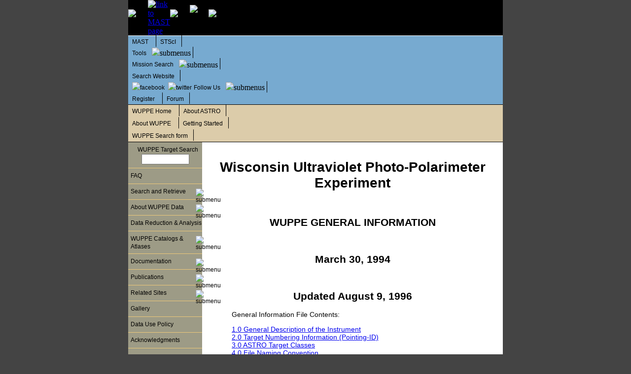

--- FILE ---
content_type: text/html; charset=UTF-8
request_url: https://stdatu.stsci.edu/wuppe/wuppe1_geninfo.html
body_size: 43608
content:
<!DOCTYPE HTML PUBLIC "-//W3C//DTD HTML 4.01 Transitional//EN"
 "http://www.w3.org/TR/html4/loose.dtd">
<html lang="en">

<head>
<title>MAST WUPPE 1 General Information</title>
<meta http-equiv="Content-Type" content="text/html; charset=UTF-8">
<meta http-equiv="Content-Style-Type" content="text/css">
<meta http-equiv="Content-Script-Type" content="text/javascript">

<meta name="description" content="The Barbara A. Mikulski Archive for Space Telescopes (MAST)">
<meta name="keywords" content="astronomical data archive, MAST, NASA, STScI, IUE, HST, Copernicus, UIT, GSC, SDSS, EPOCH, EUVE, FUSE, ASTRO, HUT, WUPPE, HPOL, BEFS, TUES, IMAPS, ORFEUS, FIRST, ROSAT, DSS, VLAFIRST, XMMOM, GALEX, Kepler, ultraviolet/optical astronomy">
<link href="/styles/default.css" type="text/css" rel="stylesheet">
<script src="/javascript/drop.js" type="text/javascript"></script>
<script src="/javascript/Table.js" type="text/javascript"></script>
<link rel="stylesheet" type="text/css" href="/styles/template_tables.css">
<link rel="stylesheet" type="text/css" href="/styles/tablesorter.css">
<link href="/styles/expand_retract.css" type="text/css" rel="stylesheet">
<link href="/styles/more_less.css" type="text/css" rel="stylesheet">
<script src="/javascript/previous_more_less.js" type="text/javascript"></script>
<script type="text/javascript" src="/js/jquery-1.7.1.min.js"></script>
<script type="text/javascript" src="/js/jquery.tablesorter.min.js"></script>
<script type="text/javascript" src="/js/input_hide.js"></script>
<meta property="og:url" content="" />
<meta property="og:title" content="" />
<meta property="og:description" content="" />
<meta property="og:image" content="" />
</head>

<body> 
<a name="top" id="top"></a>
<noscript>drop script allows pulldown menus</noscript>
   <table id="Table" align="center" width="760" border="0" cellspacing="0" cellpadding="0" 
     summary="Table containing overall page layout including top banner, nav bars, content and footer">
   <tr>
     <td colspan="2">
   <div id="skip"><a href="#content">Skip to Main Content</a></div>
<table width="100%" border="0" cellspacing="0" cellpadding="0">
  <tr class="tbcolor">
    <td>
    <table width="100%" border="0" cellspacing="0" cellpadding="0">
      <tr>
        <td><img alt="spacer" src="/images/spacer.gif" width="10" height="71"></td>
        <td><a href="/index.html"><img src="/images/mastlogo_new.gif" alt="link to MAST page" width="63" height="63" border="0"></a></td>
        <td><img alt="spacer" src="/images/spacer.gif" width="5" height="71"></td>
        <td><img alt="logo image" src="/images/mast_signature.gif" width="673" height="60"></td>
        <td><img alt="spacer" src="/images/spacer.gif" width="10" height="71"></td>
        <td width="300" align="center"><span class="style1">
        <span class="style2"></span> 
        </span></td>
        <td ><img alt="" src="/images/spacer.gif" width="10" height="71"></td>
      </tr>
    </table></td>
    <td width="100%"></td>
  </tr>
  <tr class="tnborder">
  <td colspan="20" height="1"></td>
  </tr>
  <tr class="tncolor">
    <td>

   <table width="100%" border="0" cellpadding="0" cellspacing="0">
     <tr><td class="uppernav">
     <div id="uppernav">
     <ul class="tnb-top">
  <li><span class="style4"><a href="/index.html"> MAST</a></span>
</li>

<li><span class="style4"><a href="http://www.stsci.edu/portal/"> STScI</a></span>
</li>

              <li><span class="style4"><a href="/searches.html"> Tools</a></span><img class="tnb-arrow" src="/images/down.gif" alt="submenus">
                 <ul class="tnb-sub1">
                <li><span class="style41"><a href="https://exo.mast.stsci.edu/exo/ExoMast/html/exomast.html"> exo.MAST</a></span>
                <li><span class="style41"><a href="https://mast.stsci.edu/portal/Mashup/Clients/Mast/Portal.html"> Discovery Portal</a></span>
                <li><span class="style4"><a href="/cgi-bin/nph-aladin.pl?from=STScI"> Aladin</a></span>
                <li><span class="style4"><a href="/spec_class/"> Spectral Classifications</a></span>
                <li><span class="style4"><a href="/canvas/coplot.html"> Coplotter</a></span>
                <li><span class="style4"><a href="http://specviz.readthedocs.io/en/latest/"> SpecViz Info</a></span>
                <li><span class="style4"><a href="http://starview.stsci.edu/web/"> StarView Web</a></span>
                <li><span class="style4"><a href="/abstracts.html"> Abstracts</a></span>
                <li><span class="style4"><a href="/bibliography/index.html/"> Bibliography Search</a></span>
                <li><span class="style4"><a href="/stpr/search.php/"> HST PR Images</a></span>
                <li><span class="style4"><a href="/searches.html"> more...</a></span>
                </ul>
</li>

              <li><span class="style4"><a href="/searches.html#missions"> Mission Search</a></span><img class="tnb-arrow" src="/images/down.gif" alt="submenus">
                 <ul class="tnb-sub1">
                <li><span class="style41"><a href="https://mast.stsci.edu/portal/Mashup/Clients/Mast/Portal.html"> Discovery Portal</a></span>
                <li><span class="style41"><a href="https://mast.stsci.edu/search/ui/#/hst"> Hubble</a></span>
                <li><span class="style41"><a href="http://hla.stsci.edu/hlaview.html"> Hubble Legacy Archive</a></span>
                <li><span class="style41"><a href="/hst/spectral_legacy"> Hubble Spectral Legacy Archive</a></span>
                <li><span class="style41"><a href="/hst/hsc/"> Hubble Source Catalog</a></span>
                <li><span class="style41"><a href="/stpr/search.php"> HST Press Release Images</a></span>
                <li><span class="style41"><a href="/cgi-bin/dss_form/"> DSS</a></span>
                <li><span class="style41"><a href="/jwst/sidarchive/search.php"> JWST SID Archive</a></span>
                <li><span class="style41"><a href="/k2/epic/search.php"> K2 EPIC</a></span>
                <li><span class="style41"><a href="/k2/data_search/search.php"> K2 Data</a></span>
                <li><span class="style41"><a href="/kepler/data_search/search.php"> Kepler Data</a></span>
                <li><span class="style41"><a href="/kepler/kepler_fov/search.php"> Kepler Targets</a></span>
                <li><span class="style41"><a href="/panstarrs/search.php"> PanSTARRS</a></span>
                <li><span class="style41"><a href="/swiftuvot/search.php"> SwiftUVOT</a></span>
                <li><span class="style41"><a href="/tess/index.html#searchtools"> TESS</a></span>
                <li><span class="style41"><a href="/xmm-om/search.php"> XMM-OM</a></span>
                <li><span class="style4"><a href="/befs/search.php"> BEFS (ORFEUS)</a></span>
                <li><span class="style4"><a href="/copernicus/search.php"> Copernicus-raw</a></span>
                <li><span class="style4"><a href="/copernicus/coadd/search.php"> Copernicus-coadd</a></span>
                <li><span class="style4"><a href="/epoch/epoch_mast_directory.html"> EPOCH</a></span>
                <li><span class="style4"><a href="/euve/search.php"> EUVE</a></span>
                <li><span class="style4"><a href="/fuse/search.php"> FUSE Observations</a></span>
                <li><span class="style4"><a href="/fuse/exposure/search.php"> FUSE Exposures</a></span>
                <li><span class="style4"><a href="http://galex.stsci.edu/GalexView/"> GalexView</a></span>
                <li><span class="style4"><a href="http://galex.stsci.edu/GR6/?page=mastform"> GALEX</a></span>
                <li><span class="style4"><a href="http://gsss.stsci.edu/webservices/GSC2/WebForm.aspx"> GSC</a></span>
                <li><span class="style4"><a href="/hpol/search.php"> HPOL</a></span>
                <li><span class="style4"><a href="/hut/search.php"> HUT</a></span>
                <li><span class="style4"><a href="/imaps/search.php"> IMAPS (ORFEUS)</a></span>
                <li><span class="style4"><a href="/iue/search.php"> IUE</a></span>
                <li><span class="style4"><a href="/tues/search.php"> TUES (ORFEUS)</a></span>
                <li><span class="style4"><a href="/uit/search.php"> UIT</a></span>
                <li><span class="style4"><a href="/vlafirst/search.php"> VLA-FIRST</a></span>
                <li><span class="style4"><a href="/wuppe/search.php"> WUPPE</a></span>
                <li><span class="style4"><a href="/searches.html#missions"> more...</a></span>
                </ul>
</li>

<li><span class="style4"><a href="/google_search.html"> Search Website</a></span>
</li>

              <li><span class="style4"><a href="/followus.html"><img class="tnb-arrow" src="/images/facebook.png" alt="facebook">&nbsp;<img class="tnb-arrow" src="/images/twitter.png" alt="twitter">Follow Us</a></span><img class="tnb-arrow" src="/images/down.gif" alt="submenus">
                 <ul class="tnb-sub1">
                <li><span class="style4"><a href="http://www.facebook.com/MASTArchive/"> Facebook</a></span>
                <li><span class="style4"><a href="http://www.twitter.com/MAST_News/"> Twitter</a></span>
                </ul>
</li>

<li><span class="style4"><a href="/registration/"> Register</a></span>
</li>

<li><span class="style4"><a href="http://forum.stsci.edu/"> Forum</a></span>
</li>

</li>

       </ul></div></td>
       <td width="100" align="center"><img alt="" src="/images/spacer.gif" width="100" height="8"></td>
      </tr>
    </table>
  </td>
    <td width="100%"></td>
  </tr>
  <tr bgcolor="#000000">
    <td height="1" colspan="20"><img alt="" src="/images/spacer.gif" width="1" height="1"></td>
  </tr>
  <tr><td class="lowernav">
  <div id="lowernav">
  <ul>
       <li><span class="style4"><a  href="/wuppe/index.html"> WUPPE Home</a></span>     <li><span class="style4"><a  href="/astro/index.html"> About ASTRO</a></span>     <li><span class="style4"><a  href="/wuppe/about.html"> About WUPPE</a></span>     <li><span class="style4"><a  href="/wuppe/getting_started.html"> Getting Started</a></span>     <li><span class="style4"><a  href="/wuppe/search.php"> WUPPE Search form</a></span>  </ul>
  </div>
  </td>
    <td width="1" class="lowernav"></td>
  </tr>

  <tr bgcolor="#000000">
    <td height="1" colspan="20"><img alt="" src="/images/spacer.gif" width="1" height="1"></td>
  </tr>

  </table>
 </td>
</tr>

    <tr valign="top">
    <td class="leftMenu">
    <table cellspacing="0" border="0" cellpadding="0" width="150" style="z-index:1000;">
    <tr><td>
    <div id="lnbclass">
    <ul class="lnb-top style5">
<li class="lnb-form1">         <form method="GET" action="/wuppe/search.php" >
          <span class="style50">
			<label for ="wuppetarget">
            <a class="leftnavlink" href="/target_search_help.html">
          WUPPE Target Search</a>
              </label>
          <input type="text" name="target" id="wuppetarget" size="10">
          <input type="hidden" name="action" value="Search">
          <input type="hidden" name="resolver" value="SIMBAD">
          <input type="hidden" name="radius" value="3.0">
          <input type="hidden" name="outputformat" value="HTML_Table">
          <input type="hidden" name="max_records" value="100">
          <input type="hidden" name="ordercolumn1" value="ang_sep">
          <input type="hidden" name="ordercolumn2" value="wuppe_data_id">
          </span>
        </form>
<li> <a href="/mast_faq.php?mission=WUPPE">FAQ</a>
<li><img class="lnb-arrow" src="/images/arrowLTR.gif"  alt="submenu"> <a href="/wuppe/search_retrieve.html">Search and Retrieve</a>
<ul class = "lnb-sub1">
<li><a href="/wuppe/search_retrieve.html">Overview</a>
<li><a href="/wuppe/search.php">Main Search Form</a>
<li><a href="/wuppe/search_help.html">WUPPE Search Help</a>
</ul><li><img class="lnb-arrow" src="/images/arrowLTR.gif"  alt="submenu"> <a href="/wuppe/data.html">About WUPPE Data</a>
<ul class = "lnb-sub1">
<li><a href="/wuppe/obtaining.html">Obtaining WUPPE data</a>
<li><a href="/wuppe/reading.html">Reading WUPPE Data</a>
<li><a href="/wuppe/file_formats.html">Data Products</a>
</ul><li> <a href="/wuppe/analysis.html">Data Reduction & Analysis</a>
<li><img class="lnb-arrow" src="/images/arrowLTR.gif"  alt="submenu"> <a href="/wuppe/cat_at.html">WUPPE Catalogs & &nbsp;&nbsp;Atlases</a>
<ul class = "lnb-sub1">
<li><a href="/wuppe/wuppecat.html">WUPPE Catalog</a>
<li><a href="http://www.sal.wisc.edu/WUPPE/Atlas/index.html">WUPPE Atlas</a>
</ul><li><img class="lnb-arrow" src="/images/arrowLTR.gif"  alt="submenu"> <a href="/wuppe/documents.html">Documentation</a>
<ul class = "lnb-sub1">
<li><a href="http://www.sal.wisc.edu/WUPPE/Opsmanual/wupops.html">Operations Manual</a>
<li><a href="/wuppe/wuppe1_geninfo.html">WUPPE 1 General Info</a>
<li><a href="/wuppe/wuppe1_hw.html">WUPPE 1 Halfwave Info</a>
<li><a href="/wuppe/wuppe1_df.html">WUPPE 1 Downfield Info</a>
<li><a href="/wuppe/wuppe1_scan.html">WUPPE 1 Scan Info</a>
<li><a href="/wuppe/wuppe1_zoom.html">WUPPE 1 Zoom Info</a>
<li><a href="/wuppe/wuppe1_field.html">WUPPE 1 Field Info</a>
<li><a href="/wuppe/wuppe2_hw.html">WUPPE 2 Halfwave Info</a>
<li><a href="http://www.sal.wisc.edu/WUPPE/instrument/telescope.html">Telescope</a>
<li><a href="http://www.sal.wisc.edu/WUPPE/instrument/polarimeter.html">Spectropolarimeter</a>
<li><a href="http://www.sal.wisc.edu/WUPPE/instrument/detector.html">Detector</a>
<li><a href="http://www.sal.wisc.edu/WUPPE/calibration/calibration.html">Calibration/Performance</a>
</ul><li><img class="lnb-arrow" src="/images/arrowLTR.gif"  alt="submenu"> <a href="/wuppe/pubs.html">Publications</a>
<ul class = "lnb-sub1">
<li><a href="/wuppe/Nordsieck_1994_SPIE_WUPPE.pdf">Results Summary (invited paper)</a>
<li><a href="/wuppe/pubswuppe.html">List of Publications</a>
</ul><li><img class="lnb-arrow" src="/images/arrowLTR.gif"  alt="submenu"> <a href="/wuppe/sites.html">Related Sites</a>
<ul class = "lnb-sub1">
<li><a href="http://www.sal.wisc.edu/WUPPE/">WUPPE Project Web Site</a>
<li><a href="http://praxis.pha.jhu.edu/hut.html">HUT Project Web Site</a>
<li><a href="/uit/project/">UIT Project Web site</a>
</ul><li> <a href="http://www.sal.wisc.edu/WUPPE/pictures.html">Gallery</a>
<li> <a href="/data_use.html">Data Use Policy</a>
<li> <a href="/wuppe/acknowledgments.html">Acknowledgments</a>
</ul></div></td></tr>    <tr><td>&nbsp;</td></tr>
    <tr>
    <td align="center">
    <a href="http://www.stsci.edu/portal/"><img src="/images/stsci_logo.gif" alt="link to STScI page" width="40" height="58" border="0"></a>
    </td>
    </tr>
    </table>
    <br><td valign="top" bgcolor="#FFFFFF">
<div id="indt"><br>
<a name="content" id="content" tabindex="1"></a><style>
#newhst {
    text-align: left;
    width: 60%;
    border: 1px solid gray;
    border-radius: 15px;
    padding: 0.4em 0.4em 0.4em 0.8em;
    background-color: #154A5B;
    background-image: url("/images/slack-imgs copy.jpg");
    background-size: 100% 100%;
    color: #fff
}
#newhst a {
    color: #FF9D42;
}
.warn {
    color: #f88;
    font-weight: bold
}
</style>
<!--
<div id="newhst">
<h2 class="warn">Service Outage</h2>
<p> </p>
</div>
-->
<center>
<h1> Wisconsin Ultraviolet Photo-Polarimeter Experiment</h1>
<br>
                       <h2> WUPPE GENERAL INFORMATION</h2>
<br>
<h2>                             March 30, 1994</h2>
<br>
                        <h2>Updated August 9, 1996</h2>
</center>
<p>

        <blockquote> 
          <p>
General Information File Contents:

<p>
<a href="#instrument">
1.0  General Description of the Instrument</a>
<br>
<a href="#targnum">
2.0  Target Numbering Information (Pointing-ID)</a>
<br>
<a href="#classes">
3.0  ASTRO Target Classes</a>
<br>
<a href="#filename">
4.0  File Naming Convention</a>
<br>
<a href="#positions">
5.0  Aperture and Filter Positions</a>
<br>
<br>
<a href="#acknowledgements">
6.0  Acknowledgements</a>
<br>
<a href="#manual">
7.0  WUPPE Operations Manual </a>
<br>
<a href="#addresses">
8.0  Additional Information/Addresses</a>


<p>
<a name="instrument">
<h3>1.0  GENERAL DESCRIPTION OF THE INSTRUMENT - (Astro 1-01):</h3>

<p>
The Wisconsin Ultraviolet Photo-Polarimeter Experiment (WUPPE) was one of
three ultraviolet telescopes on the  ASTRO-1 payload which flew aboard the
space shuttle Columbia during a nine day mission in December 1990 (December
2 through 11).  The launch GMT was 1990,  day 336/06:49:01.  The WUPPE was
designed to measure the polarization of light in the ultraviolet.  WUPPE
obtained simultaneous spectra and polarization measurements from 1400 to
3300A.  WUPPE consisted of a 0.5m f/10 classical Cassegrain telescope and a
spectropolarimeter.  The telescope fed light to a low resolution
spectrometer which was equipped with various polarimetric analyzers.  A
magnesium flouride Wollaston polarizing beam-splitter was placed between
the aperture and the relay mirror and split the beam into two
orthogonally-polarized spectra.  The two polarized spectra were measured
simultaneously by two parallel 1024-pixel arrays of an intensified Reticon
photodiode array.  The cesium telluride photocathode of the microchannel
plate intensifier provided a spectral coverage from 1400 to 3300 Angstroms.
The WUPPE spectrometer was a modified Monk-Gilleson spectrometer: a plane
grating is placed between a spherical relay mirror and the detector.   The
focal plane scale was 26 arcsec/mm.  The dispersion was 78 A/mm, blaze at
2000 Angstroms.  A set of halfwave plates at 6 different angles provided
spectropolarimetric modulation with 5 Angstrom resolution on point sources
through apertures from 6 to 40 arcsec.  A "Lyot" analyzer was used to
provide 50-100 Angstrom spectropolarimetric resolution on faint point
targets and diffuse nebulae. 

<p>
Because of the very high signal/noise required for polarimetry, most
WUPPE targets were in the 0-8 magnitude range: readout integration
times ("frames") were less than 8 seconds, so that a typical
observation was the sum of many short frames.  The apertures included
a 40 arcsec diameter acquisition aperture and a 4.2 arcsec diameter
stellar aperture, in addition to a number of aperture shapes for
diffuse source, (e.g. 6x12 and 3x50 arcsec).    WUPPE had the ability
to offset from the other two ultraviolet instruments (HUT and UIT) by
as much as 15 arcminutes by use of its articulated secondary mirror.
In spectral mode the field of view was 50 arcsec perpendicular to the
dispersion for a spatial resolution better than 0.7x6 arcsec.   
The total system quantum efficiency was about 4 percent,
polarimetric efficiency about 75 percent, polarimetric stability was
better than 0.04 percent, and the instrumental polarization (from in
flight observations of unpolarized standard stars) was less than 0.1
percent. In the Lyot mode the polarimeter measured Stokes Q, U, V with
50-100 A resolution. In the Halfwave plate mode the Stokes Q, U were
supported with 10 A resolution. 

<p>
Field identification, offsetting, focussing, and pointing trim were
accomplished by relaying the zero-order image of the WUPPE spectrometer
grating to a blue-sensitive Zero-Order Detector (ZOD) camera.  The ZOD
was an intensified RCA 320x512 two-dimensional CCD array.  The
intensifier was an ITT 18 mm proximity-focussed channel intensifier
with P-20 phosphor, quartz faceplate, and S-20 photocathode for
blue-sensitivity.  The array was uncooled and typically read out every
second.  The ZOD camera had a 3.4 x 4.4 arcmin field of view, 1 x 5
arcsec resolution, and was sensitive up to 15th magnitude for a 1
second integration.  The ZOD made it possible for the experiment team
to acquire and guide upon faint targets and targets in crowded fields.
There were three camera modes:  field, zoom and downfield. The field
mode was used for identification and acquisition of the targets. Its
size was 3.3 x 4.4 arcmin, 320 x 256 pixels and used a 1-bit display.
The zoom mode was used for fine pointing and focus.  The size of the
zoom image was 24 x 32 arcsec, 30 x 40 pixels and used a 6-bit grey
scale display.  The downfield data was similar to the field data
except it used the 6-bit grey scale display and was used to produce a
more detailed picture of the field around the object of interest.

             
<p>
<a name="targnum">
<h3>2.0  Target Numbering Information:</h3>

<p>
A single 4-digit ID was assigned to each astronomical target name.
This ID may have RA's and declinations over a 5-arcminute range.  The
size of this range was chosen under the assumption that 5-arcminute
precision was good enough to compute acquisition/loss times and
orbiter maneuvers, and that 5 arcminutes was large enough for
flexibility in, for example, choosing HUT targets within UIT galaxies.
This 4-digit ID should be Astro 1 mission-independent.  It was the
target ID given in the Program Target List (PTL).  If the ID has a
solarsystem ('S') flag, it may have any RA or Dec.  If a target was
used both as a calibration target and a science target it was given
two ID numbers, depending on the purpose of the particular
acquisition.  This permited more     accurate time distribution
measurements.  Two additional numbers following the above 4 digit ID
number represented the individual pointing number assigned to the
observation.  Thus a given target might have several pointings
throughout the ASTRO 1 mission.   The entire 6 digit number is
equivalent to the NDADS Data Type "Pointing-ID" and the "Pointing-ID"
as given in the WUPPE1 file names. 
<br>
<table cellpadding=3>
<tr><th>Digit</th><th>Meaning</th></tr>
<tr><td>1</td><td> Science Class (see Section III below)</td>
<tr><td>&nbsp;2</td><td> Science Subclass (see Section III below)</td>
<tr><td>&nbsp;&nbsp;34</td><td> Target Numbers within the Subclass</td>
<tr><td valign=top>&nbsp;&nbsp;&nbsp;&nbsp;5</td><td> For Primary pointings:<br>N => Nth pointing at target with different roll or offset (RA & Dec)</td>
<tr><td valign=top>&nbsp;&nbsp;&nbsp;&nbsp;&nbsp;&nbsp;6</td><td> O => Only one pointing on this target;<br>M => Nth Pointing</td>
</table>
<br>
For example BD284211 had a Pointing-ID of 001014, where:

<p>
             00 is science class 0.0
<br>
             10 is the object itself
<br>
             14 is the pointing number assigned to the observation
<p>


<a name="classes">
3.0  Astro-1 Target Classes

<p>
<table border=0, cellpadding=3> 
<tr><td>0</td><td>       Calibration                                      </td>
<tr><td>0.0</td><td>&nbsp;&nbsp;&nbsp;&nbsp;	  HUT Camera Sensitivity Targets      </td>
<tr><td>0.1</td><td>&nbsp;&nbsp;&nbsp;&nbsp;		 HUT Spectrometer Focus Targets       </td>
<tr><td>0.2</td><td>&nbsp;&nbsp;&nbsp;&nbsp;		 HUT					      </td>
<tr><td>0.3</td><td>&nbsp;&nbsp;&nbsp;&nbsp;		 UIT Flat Field Sources 		  </td>
<tr><td>0.4</td><td>&nbsp;&nbsp;&nbsp;&nbsp;		 UIT					  </td>
<tr><td>0.5</td><td>&nbsp;&nbsp;&nbsp;&nbsp;		 WUPPE Aperture Position Calibrators	  </td>
<tr><td>0.6</td><td>&nbsp;&nbsp;&nbsp;&nbsp;		 WUPPE Unpolarized & Polarized Standards  </td>
<tr><td>0.7</td><td>&nbsp;&nbsp;&nbsp;&nbsp;		 BBXRT Calibration Sources		  </td>
<tr><td>0.8</td><td>&nbsp;&nbsp;&nbsp;&nbsp;		 BBXRT  				  </td>
<tr><td>0.9</td><td>&nbsp;&nbsp;&nbsp;&nbsp;		 Joint Focus and Alignment Targets	  </td>
<tr><td>&nbsp;</td><td>&nbsp;							  </td>
<tr><td>1</td><td>       Solar System Objects				  </td>
<tr><td>1.1</td><td>&nbsp;&nbsp;&nbsp;&nbsp;		 Comets 				  </td>
<tr><td>1.2</td><td>&nbsp;&nbsp;&nbsp;&nbsp;		 Planets				  </td>
<tr><td>1.3</td><td>&nbsp;&nbsp;&nbsp;&nbsp;		 Asteroids, etc.			  </td>
<tr><td>&nbsp;</td><td>&nbsp;							  </td>
<tr><td>2</td><td>       Individual Stars				  </td>
<tr><td>2.1</td><td>&nbsp;&nbsp;&nbsp;&nbsp;		 Supergiants				  </td>
<tr><td>2.2</td><td>&nbsp;&nbsp;&nbsp;&nbsp;		 Oe/Be Stars				</td>
<tr><td>2.3</td><td>&nbsp;&nbsp;&nbsp;&nbsp;		 Wolf-Rayet Stars			</td>
<tr><td>2.4</td><td>&nbsp;&nbsp;&nbsp;&nbsp;		 Rapid Rotators 			</td>
<tr><td>2.5</td><td>&nbsp;&nbsp;&nbsp;&nbsp;		 Normal White Dwarfs			</td>
<tr><td>2.6</td><td>&nbsp;&nbsp;&nbsp;&nbsp;		 Magnetic/Pulsating W.D.'s		</td>
<tr><td>2.7</td><td>&nbsp;&nbsp;&nbsp;&nbsp;		 Planetary Nebula Nuclei		</td>
<tr><td>2.8</td><td>&nbsp;&nbsp;&nbsp;&nbsp;		 Normal Stars A0 & Later		</td>
<tr><td>&nbsp;</td><td>&nbsp;							</td>
<tr><td>3</td><td>       Variable and Binary Stars			</td>
<tr><td>3.1</td><td>&nbsp;&nbsp;&nbsp;&nbsp;		 Pre-Main Sequence Stars		</td>
<tr><td>3.2</td><td>&nbsp;&nbsp;&nbsp;&nbsp;		 Cataclysmic Variables  		</td>
<tr><td>3.3</td><td>&nbsp;&nbsp;&nbsp;&nbsp;		 Interacting Binaries			</td>
<tr><td>3.4</td><td>&nbsp;&nbsp;&nbsp;&nbsp;		 Symbiotic Stars			</td>
<tr><td>3.5</td><td>&nbsp;&nbsp;&nbsp;&nbsp;		 Active Chromospheres			</td>
<tr><td>3.6</td><td>&nbsp;&nbsp;&nbsp;&nbsp;		 Pulsating Variables			</td>
<tr><td>3.7</td><td>&nbsp;&nbsp;&nbsp;&nbsp;		 Low Mass X-Ray Binaries		</td>
<tr><td>3.8</td><td>&nbsp;&nbsp;&nbsp;&nbsp;		 High Mass X-Ray Binaries		</td>
<tr><td>3.9</td><td>&nbsp;&nbsp;&nbsp;&nbsp;		 X-Ray Transients			</td>
<tr><td>&nbsp;   </td><td>&nbsp;							</td>
<tr><td>4  </td><td>	 ISM & Nebulae					</td>
<tr><td>4.1</td><td>&nbsp;&nbsp;&nbsp;&nbsp;		 Planetary Nebulae			</td>
<tr><td>4.2</td><td>&nbsp;&nbsp;&nbsp;&nbsp;		 Reflection Nebulae			</td>
<tr><td>4.3</td><td>&nbsp;&nbsp;&nbsp;&nbsp;		 H II Regions				</td>
<tr><td>4.4</td><td>&nbsp;&nbsp;&nbsp;&nbsp;		 Super Nova Remnants			</td>
<tr><td>4.5</td><td>&nbsp;&nbsp;&nbsp;&nbsp;		 I.S. Polarization Probes		</td>
<tr><td>4.6</td><td>&nbsp;&nbsp;&nbsp;&nbsp;		 I.S. Absorption Probes (Nearby & Hot)  </td>
<tr><td>4.7</td><td>&nbsp;&nbsp;&nbsp;&nbsp;		 Herbig-Haro Objects			</td>
<tr><td>4.8</td><td>&nbsp;&nbsp;&nbsp;&nbsp;		 Dark Clouds				</td>
<tr><td>4.9</td><td>&nbsp;&nbsp;&nbsp;&nbsp;		 Diffuse Galactic X-Ray Emission Regions</td>
<tr><td>&nbsp;   </td><td>&nbsp;							</td>
<tr><td>5  </td><td>	 Star Clusters					</td>
<tr><td>5.1</td><td>&nbsp;&nbsp;&nbsp;&nbsp;		 Metal Poor Globulars			</td>
<tr><td>5.2</td><td>&nbsp;&nbsp;&nbsp;&nbsp;		 Metal Rich Globulars			</td>
<tr><td>5.3</td><td>&nbsp;&nbsp;&nbsp;&nbsp;		 Open (Galactic) Clusters		</td>
<tr><td>5.4</td><td>&nbsp;&nbsp;&nbsp;&nbsp;		 O/B Associations			</td>
<tr><td>&nbsp;   </td><td>&nbsp;							</td>
<tr><td>6  </td><td>	 Normal Galaxies				</td>
<tr><td>6.1</td><td>&nbsp;&nbsp;&nbsp;&nbsp;		 Nearby Galaxies			</td>
<tr><td>6.2</td><td>&nbsp;&nbsp;&nbsp;&nbsp;		 Spirals				</td>
<tr><td>6.3</td><td>&nbsp;&nbsp;&nbsp;&nbsp;		 Ellipticals				</td>
<tr><td>6.4</td><td>&nbsp;&nbsp;&nbsp;&nbsp;		 Irregulars				</td>
<tr><td>6.5</td><td>&nbsp;&nbsp;&nbsp;&nbsp;		 Dwarfs 				</td>
<tr><td>6.6</td><td>&nbsp;&nbsp;&nbsp;&nbsp;		 Edge On Systems			</td>
<tr><td>&nbsp;   </td><td>&nbsp;							</td>
<tr><td>7  </td><td>	 Abnormal Galaxies				</td>
<tr><td>7.1</td><td>&nbsp;&nbsp;&nbsp;&nbsp;		 Interacting Galaxies			</td>
<tr><td>7.2</td><td>&nbsp;&nbsp;&nbsp;&nbsp;		 Amorphous Galaxies			</td>
<tr><td>7.3</td><td>&nbsp;&nbsp;&nbsp;&nbsp;		 Rapid Star Formation			</td>
<tr><td>7.4</td><td>&nbsp;&nbsp;&nbsp;&nbsp;		 W/Circumgalactic Matter		</td>
<tr><td>7.5</td><td>&nbsp;&nbsp;&nbsp;&nbsp;		 E/S0 with I.S. Matter  		</td>
<tr><td>&nbsp;   </td><td>&nbsp;							</td>
<tr><td>7  </td><td>	 X-Ray Miscellany				</td>
<tr><td>7.6</td><td>&nbsp;&nbsp;&nbsp;&nbsp;		 X-Ray Background			</td>
<tr><td>7.7</td><td>&nbsp;&nbsp;&nbsp;&nbsp;		 Unidentified X-Ray Sources		</td>
<tr><td>&nbsp;   </td><td>&nbsp;							</td>
<tr><td>8  </td><td>	 Active Extragalactic				</td>
<tr><td>8.1</td><td>&nbsp;&nbsp;&nbsp;&nbsp;		 Seyfert I Galaxies			</td>
<tr><td>8.2</td><td>&nbsp;&nbsp;&nbsp;&nbsp;		 Seyfert II Galaxies			</td>
<tr><td>8.3</td><td>&nbsp;&nbsp;&nbsp;&nbsp;		 Radio Galaxies 			</td>
<tr><td>8.4</td><td>&nbsp;&nbsp;&nbsp;&nbsp;		 Radio Loud Quasistellar Objects	</td>
<tr><td>8.5</td><td>&nbsp;&nbsp;&nbsp;&nbsp;		 Radio Quiet Quasistellar Objects	</td>
<tr><td>8.6</td><td>&nbsp;&nbsp;&nbsp;&nbsp;		 BL Lacertae Objects			</td>
<tr><td>8.7</td><td>&nbsp;&nbsp;&nbsp;&nbsp;		 LINERs 				</td>
<tr><td>8.8</td><td>&nbsp;&nbsp;&nbsp;&nbsp;		     Optically Violent Variable (OVV) Quasars</td>
<tr><td>&nbsp;   </td><td>&nbsp;							</td>
<tr><td>9  </td><td>	 Clusters of Galaxies				</td>
<tr><td>9.1</td><td>&nbsp;&nbsp;&nbsp;&nbsp;		 Spiral Poor Clusters			</td>
<tr><td>9.2</td><td>&nbsp;&nbsp;&nbsp;&nbsp;		 Spiral Rich Clusters			</td>
<tr><td>9.3</td><td>&nbsp;&nbsp;&nbsp;&nbsp;		 X-Ray Selected Clusters		</td>
<tr><td>9.4</td><td>&nbsp;&nbsp;&nbsp;&nbsp;		 Deep Survey Fields			</td>
<tr><td>9.5</td><td>&nbsp;&nbsp;&nbsp;&nbsp;		 Cooling Flow Clusters  		</td>
<tr><td>&nbsp;</td><td>&nbsp;                                                    </td>
<tr><td>9  </td><td>	 Spacecraft Specific				</td>
<tr><td>9.7</td><td>&nbsp;&nbsp;&nbsp;&nbsp;		 TAPS Tests				</td>
<tr><td>9.8</td><td>&nbsp;&nbsp;&nbsp;&nbsp;		 Gyros/IMC/IPS  			</td>
<tr><td>9.9</td><td>&nbsp;&nbsp;&nbsp;&nbsp;		 Waterdumps/Handovers			</td>
</table>	    
		    
<p>

<a name="filename">
<h3>4.0  NDADS File Naming Conventions</h3>

<p>
All Astro 1 / WUPPE file names on NDADS begin with "WUPPE1".  WUPPE1
file names have one of 4 extensions; .FITS for FITS files, .PS for
PostScript files, .F for Fortran 77 programs, and .DOC for ASCII
document files.  WUPPE1 file names are organized in two ways.  One
dataset is organized by the Object-ID and the file names contain both
the Object-ID and the 6-digit Pointing-ID (pppppp).  A second dataset
is organized by the Mission elapsed time (MET) day number, which is
contained within the file name.   All FITS files have the Data-Type
encoded within the file name.  In the sample file names below the
following conventions are used:

<p>

Notes:

<p>
 OBJECTID = The Mission Target List name.  The names are
  common to the HUT, UIT and WUPPE instruments.  The number of
  characters in OBJECT can vary from 3 to 8 characters.  May
  be a mix of numbers, alphabetic information, and/or imbedded '-'s.

<p>
 PPPPPP = The POINTING_ID is a 6 digit number representing the
  object identification number which was assigned during the ASTRO1
  mission.  Each shuttle pointing had a unique POINTING_ID number.

<p>
 DAYyz =  The mission elapsed time (MET) day number times 10
  (eg. 00, 05, 10,... 80).  Files containing "DAYyz" in the
  file name were obtained within a given 12-hour periods.  The
  launch GMT was 1990, day 336/06:49:01 which is defined to
  be MET day00, 00h:00m:00s.  For example, MET DAY00 runs from a 
  MET time of 0 day, 00h:00m:00s to llh:59m:59s; DAY05 runs from 
  MET time of 0 day, 12h:12m:12s to 23h:59m:59s, etc.


<p>
 Data-Types:

<p>
   HW = Halfwave filter data,  
<br>
   L2 = Medium resolution Lyot filter    (Not available)
<br>
   L4 = Low resolution Lyot filter       (Not available)
<br>
   SN = SCAN data              
<br>
   ZM = ZOOM data
<br>
   FD = FIELD data             
<br>
   DN = DOWNFIELD data
<br>
   EG = Engineering data
      
<p>
<h4>4.1 Level 1 Spectropolarimeter data:</h4>
<p>

 WUPPE1_OBJECTID_PPPPPP_HW.FITS      
<br>
 WUPPE1_OBJECTID_PPPPPP_HW.PS        
<br>
 WUPPE1_OBJECTID_PPPPPP_HW.DUMP      
<p>

 Samples:
<br>
 WUPPE1_ALF-CAM_210720_HW.FITS
<br>
 WUPPE1_HD25443_065823_HW.PS
<p>      
<h4>4.2  Level 0 SCAN Spectrometer data:</h4>
     
<p>      
WUPPE1_DAYyz_SN_nnnn.FITS
<br>      
WUPPE1_OBJECTID_PPPPPP_SN_nnnn.FITS     

<p>      
 Samples:
<br>      
 WUPPE1_BD284211_001014_SN_0001.FITS
<br>      
 WUPPE1_DAY05_SN_0001.FITS
<p>
 nnnn = 4 digit starting SCAN number

<p>

      
<h4>4.3 Level 0 Zero Order Detector (ZOD) ZOOM Data:</h4>
     
<p>
 WUPPE1_DAYyz_ZM_nnnn.FITS
<br>
 WUPPE1_OBJECTID_PPPPPP_ZM_nnnn.FITS
<p>

 Sample Files:
<br>
 WUPPE1_DAY05_ZM_0001.FITS
<br>
 WUPPE1_BD284211_001014_ZM_nnnn.FITS
<br>
 WUPPE1_C-LEVY_111230_ZM_0001.FITS
<p>
                
 nnnn = 4 digit starting ZOOM Image number 
      
<p>
<h4>4.4  Level 0 ZOD DOWNFIELD Data:</h4>
<p>
     
 WUPPE1_DAYyz_DN_n.FITS             
<br>
 WUPPE1_OBJECTID_PPPPPP_DN_n.FITS

<p>
 Sample Files:
<br>
 WUPPE1_NGC1068_820333_DN_1.FITS
<p>
           
 n = 1 digit DOWNFIELD Image Number 
<p>      
<h4>4.5  Level 0 ZOD FIELD data:</h4>
<p>      
                     
 WUPPE1_DAYyz_FD_nnnnn.FITS
<br>
 WUPPE1_OBJECTID_PPPPPP_FD_nnnnn.FITS
<p>
 Sample Files:
<br>
 WUPPE1_DAY55_FD_00081.FITS
<br>
 WUPPE1_NGC4151_FD_00081.FITS
<p>
 nnnnn = 5 digit FIELD Starting Image Number
  <p>    
<h4>4.6.0  Level 0 Engineering Data:</h4>
<p>
 WUPPE1 Level 0 Engineering data consist of General Measurement Loop
 (GML) data and Image Motion Compensation System (IMCS) data.
<p>
<h4>4.6.1  GML Engineering data:</h4>
<p>     
 WUPPE1_DAYyz_EG_cnn.PS
<br>
 WUPPE1_OBJECTID_PPPPPP_EG_cnn.PS
<p>
 Sample Files:
<br>
 WUPPE1_DAY70_EG_A01.PS  ->      WUPPE1_DAY70_EG_A40.PS
<br>
 WUPPE1_DAY70_EG_M01.PS  ->      WUPPE1_DAY70_EG_M40.PS
<br>
 WUPPE1_DAY70_EG_D01.PS  ->      WUPPE1_DAY70_EG_D46.PS
<p>
 WUPPE1_G70D8247_260911_EG_A01.PS -> WUPPE1_G70D8247_260911_EG_A40.PS
<p>
 cnn = 1 character + 2 digit number indicating which engineering
       value is contained in the file.  Analog data = A01 -> A32;
       Serial Message data = M01 ->M40; Digital Data = D01 -> D46.
      
<p>

<h4>4.6.2  Image Motion Compensation System (IMCS) data:</h4>
     
<p>

 WUPPE1_DAYyz_ISTATUS.PS       (Only available ordered by DAYyz)

<p>
      
<h4>4.6.3  Documentation:</h4>
 
<p>
 All documentation is in plain ASCII format.
     
<p>
 WUPPE1_GENINFO.DOC              
<br>
 WUPPE1_OBSLOG.DOC
<br>
 WUPPE1_HALFWAVE.DOC
<br>
 WUPPE1_SCAN.DOC
<br>
 WUPPE1_ZOOM.DOC
<br>
 WUPPE1_DOWNFIELD.DOC
<br>
 WUPPE1_FIELD.DOC
<br>
 WUPPE1_ENGINEERING.DOC
<p>
      
<h4>4.6.4  Software:</h4>

<p>
  All software is Fortran and uses FITSIO 3.2.  It was written with
  DEC fortran for ULTRIX RISC Systems (Ultrix 4.2) and is F77.
  Software files are available from NDADS.
                     
<p>
 SPECFITSREAD.F   -  Read FITS header and primary data array
                     of the Level 0 spectrometer (SCAN) data.
<p>
 ZOOMFITSREAD.F   -  Read FITS header and primary data array
                     of the Level 0 ZOD Zoom camera data.
<p>
 HWFITSREAD.F     -  Read FITS header, primary data array (flux), 
                     and Binary table extension (%P, and P.A.)
                     of the Level 1 Halfwave Filter 
                     Spectropolarimetry data
<p>
 FLUXFITSREAD.F   -  Read FITS header and primary data array (flux)
                     of the Level 1 Halfwave Filter
                     Spectropolarimetry data
<p>
 DFLDFITSREAD.F   -  Read FITS header and primary data array
                     of the Level 0 ZOD Downfield camera data.
<p>
 FLDFITSREAD.F    -  Read FITS header and primary data array
                     of the Level 0 ZOD Field camera data.

<p>
<a name="positions">
<h3>5.0  Aperture and Filter Positions</h3>
  
<p>
The following list of WUPPE 1 filters and apertures are referred to
in the WUPPE1 FITS data files.

<p>
<h4> 5.1 WUPPE Filter List:</h4>
<p>

<table border=1, cellpadding=3>
                                                               
<tr><th>Enc #</th><th>Type </th><th>PA (d)</th><th>used in ASTRO-1</th></tr>
<tr><td> 0 </td><td> Lyot (Hi res)       </td><td> 0</td><td>&nbsp; </td></tr>
<tr><td> 1 </td><td> Lyot (Hi res)       </td><td> 45</td><td>&nbsp;  </td></tr>
<tr><td> 2 (a)</td><td> Lyot (Med res)   </td><td>  0</td><td align="center">* </td></tr>
<tr><td> 3 </td><td> Lyot (Med res)      </td><td> 45</td><td>&nbsp;  </td></tr>
<tr><td> 4 </td><td> Lyot (Lo res)       </td><td>  0</td><td align="center">* </td></tr>
<tr><td> 5 </td><td> Lyot (Lo res)       </td><td> 45</td><td>&nbsp;  </td></tr>
<tr><td>&nbsp;</td><td>  &nbsp;    	  </td><td>&nbsp; </td><td>&nbsp;</td></tr>
<tr><td>  6 </td><td> 1/2 wave 1950 Ang  </td><td>  0</td><td align="center">* </td></tr>
<tr><td>  7 </td><td> 1/2 wave 1950 Ang  </td><td> 45</td><td align="center">* </td></tr>
<tr><td>  8 </td><td> 1/2 wave 1950 Ang  </td><td> 15</td><td align="center">* </td></tr>
<tr><td>  9 </td><td> 1/2 wave 1950 Ang  </td><td> 60</td><td align="center">* </td></tr>
<tr><td> 10 </td><td> 1/2 wave 1950 Ang  </td><td> 30</td><td align="center">* </td></tr>
<tr><td> 11 </td><td> 1/2 wave 1950 Ang  </td><td> 75</td><td align="center">* </td></tr>
<tr><td>&nbsp;</td><td> &nbsp;     	  </td><td>&nbsp;</td><td>&nbsp;</td></tr>
<tr><td> 12 </td><td> 1/4 wave 1950 Ang  </td><td> 45</td><td>&nbsp; </td></tr>
<tr><td> 13 </td><td> 1/4 wave 1950 Ang  </td><td>-45</td><td>&nbsp; </td></tr>
<tr><td>&nbsp;</td><td> &nbsp;     	  </td><td>&nbsp;</td><td>&nbsp;</td></tr>
<tr><td> 14 </td><td> Empty              </td><td>&nbsp;</td><td>&nbsp;</td></tr>
<tr><td> 15 </td><td> Empty              </td><td>&nbsp;</td><td>&nbsp;</td></tr>
</table>
<p>
      
<h4>5.2  WUPPE Aperture Wheel:</h4>
<p>
<table border=2,cellpadding=3>
<tr><th>	Enc #	       </th><th>Function	  </th><th>Size (arc-sec)   </th><th>Res(A)    </th><th>used in ASTRO-1</th></tr>
<tr><td>	 0	      </td><td>Calib (b)	 </td><td>1.5, 3, 6	   </td><td> &nbsp;   </td><td> &nbsp;</td></tr>    
<tr><td>	 1	      </td><td>Acquisition	 </td><td>40 diam	   </td><td> &nbsp;   </td><td align="center">  *</td></tr>
<tr><td>	 2	      </td><td>Stellar  	 </td><td>4.2 diam	   </td><td> &nbsp;   </td><td align="center">  *</td></tr>
<tr><td>	 3	      </td><td>Diffuse  	 </td><td>1.5 diam	   </td><td> 5.5      </td><td> &nbsp;</td></tr>
<tr><td>	 4	      </td><td>Diffuse  	 </td><td>1.5 x 12	   </td><td> 5.5      </td><td> &nbsp;</td></tr>
<tr><td>	 5	      </td><td>Diffuse  	 </td><td>1.5 x 50	   </td><td> 5.5      </td><td> &nbsp;</td></tr>
<tr><td>	 6	      </td><td>Diffuse  	 </td><td>3.0 x 12	   </td><td>  8       </td><td align="center">  *</td></tr>
<tr><td>	 7	      </td><td>Diffuse  	 </td><td>3.0 x 50	   </td><td>  8       </td><td align="center">  *</td></tr>
<tr><td>	 8	      </td><td>Stellar/Diffuse   </td><td>6.0 x 12	   </td><td> 16       </td><td align="center">  *</td></tr>
<tr><td>	 9  (a)       </td><td>Diffuse  	 </td><td>6.0 x 50	   </td><td> 16       </td><td> &nbsp;</td></tr>
<tr><td>	10	      </td><td>Occult slit	 </td><td>1.5 x 12-3  (c)  </td><td> 5.5      </td><td> &nbsp;</td></tr>
<tr><td>	11	      </td><td>Occult slit	 </td><td>6.0 x 50-12	   </td><td> 16       </td><td> &nbsp;</td></tr>
<tr><td>	12	      </td><td>Special spec	 </td><td>50 x 6.0	   </td><td> 130      </td><td> &nbsp;</td></tr>
<tr><td>	13	      </td><td>Special spec	 </td><td>50 x 50	   </td><td> 130      </td><td> &nbsp;</td></tr>
<tr><td>	14	      </td><td>Blank		 </td><td>&nbsp;	   </td><td> &nbsp;   </td><td> &nbsp;</td></tr>
<tr><td>	15	      </td><td>Alignment target  </td><td>&nbsp;	   </td><td> &nbsp;   </td><td> &nbsp;</td></tr>
</table>		  
<p>
NOTES:			       		  

 (a)  Launch stow position
 (b)  Rochon prism, mounted with plane of splitting at PA 22.5
 (c)  Apertures 10 and 11 have occulting disks in the center of their slits
      of 3 and 12 arc-sec, respectively.
 (d)  PA measured clockwise from radius vector of wheel to optic axis.


<p>
      
<a name="acknowledgements">
<h3>6.0  Acknowledgements</h3>

<p>
     When using these data in any publication or presentation, please
include the following statements in your acknowledgements: 
 
<p>
 "The WUPPE datasets were developed by the WUPPE project, University
of Wisconsin-Madison, supported by NASA contract NAS5-26777".

<p>
<center>
and
<p>
</center>
"Some/all of the data presented in this paper were obtained from the Multimission Archive at the
    Space Telescope Science Institute (MAST), which is supported by the NASA Office of Space Science
    via grant NAS5-7584." 

  

<p>
<a name="manual">
<h3>7.0  WUPPE1 OPERATIONS MANUAL</h3>

<p>
Postscript version is coming soon from the project.
WUPPE Project will also have HTML version on their web site soon.
The WUPPE Operations Requirements/Procedures Manual - Volume 1 is
available on microfiche upon request from the NSSDC CRUSO office
(see address below).  Ask for document TRF B43054.
<p>
NSSDC / Coordinated Request and User Support Services Office
<br>
                     NASA/Goddard Space Flight Center
<br>
                                Code 633.4
<br>
                        Greenbelt, Maryland  20771
<br>
                           Phone (301) 286-6695
<p>
<a name="addresses">

<h3>8.0  Additional Information/Addresses</h3>
<p>
For Further assistance, please contact 
the <a href="http://archive.stsci.edu/staff.html">MAST staff</a> at <a href="mailto:archive@stsci.edu">archive@stsci.edu</a>
<p>
<center>

                                    OR      
<p>


                            Ms. Marilyn Meade
<br>
                      UW Space Astronomy Laboratory
<br>
                             Chamberlin Hall
<br>
                          1150 University Avenue
<br>
                            Madison, WI 53706
<br>
                           Phone (608) 263-4678
<br>
<a href="mailto:meade@sal.wisc.edu">meade@sal.wisc.edu</a>
</center>
<p>
<i> This documentation was originally provided to the NSSDC at GSFC by
the WUPPE Project</i>

          </p>
        </blockquote>
        <p>&nbsp; 

<script type="text/javascript">
<!--
 var MSIE = navigator.appName == "Microsoft Internet Explorer";
 if (MSIE) {
   document.write("<hr class=\"hide\" width=\"400\">") 
}
// end hiding script for old browsers -->
</script>
<script type="text/javascript">
<!--
$(document).ready(function()
    {
        $.tablesorter.defaults.widgets = ['zebra']; 
        $("#myTable").tablesorter();
        $("#myTable2").tablesorter();

        // Adds "over" class to rows on mouseover
        $(".tablesorter tr").mouseover(function(){
         $(this).addClass("over"); 
        });   

        // Removes "over" class from rows on mouseout 
        $(".tablesorter tr").mouseout(function(){   
         $(this).removeClass("over"); 
        });
    }
);
// end hiding script for old browsers -->
</script>
<noscript>hide scripts from old browsers</noscript>

<br>
</div> 
</td> 

</tr>  <tr>
    <td colspan="2">
        
      <table width="100%" border="0" align="left" cellpadding="0" cellspacing="0">
      <tr bgcolor="#000000">
        <td><img alt="" src="/images/spacer.gif" width="1" height="1"></td>
      </tr>
      <tr class="tncolor">
        <td><img alt="" src="/images/spacer.gif" width="1" height="3"></td>
      </tr>
      <tr class="rmcolor">
        <td height="30">
        <table width="760" border="0" cellspacing="0" cellpadding="0">
        <tr> <td class="rmcolor">
          <div id="footernav">
          <ul>
          <li><span class="style7">
          <a href="wuppe1_geninfo.html#">Top of Page</a></span>
          <li><span class="style7">
          <a href="http://www.stsci.edu/institute/Copyright">Copyright</a></span>
          <li><span class="style7">
          <a  href="mailto:archive@stsci.edu">Email Questions or Suggestions</a></span>
                    <li><span class="style7">
          <a href="/contacts.html">Contacts</a></span>
          <li><span class="style8">
          Last Modified: Jan 09, 2007 20:29          </span>
          </ul>
          </div>
        </td> </tr>
        </table>
        </td>
      </tr>
      <tr>
        <td class="sbcolor"><img alt="" src="/images/spacer.gif" width="1" height="3"></td>
      </tr>
      <tr>
        <td bgcolor="#000000"><img alt="" src="/images/spacer.gif" width="1" height="1"></td>
      </tr>
    </table>
    </td>
  </tr>
</table>

</body>
</html>


--- FILE ---
content_type: text/css
request_url: https://stdatu.stsci.edu/styles/default.css
body_size: 10538
content:

/* Global style */
body {
    margin-left: 0px;
    margin-top: 0px;
    margin-right: 0px;
    margin-bottom: 0px;
    background-color: #444444;
}
.style1 {font-family: Arial, Helvetica, sans-serif; color: #FFFFFF; }
.style2 {font-size: 30px; font-weight: bold; }
.style20 {font-weight: bold; }
.style3 {font-size: 15px}
.style4 {font-family: Arial, Helvetica, sans-serif; font-size: 12px; color: #000000; }
.style41 {font-family: Arial, Helvetica, sans-serif; font-size: 12px; color: #000000; font-weight: bold; }
.style5 {font-family: Arial, Helvetica, sans-serif; font-size: 12px; }
.style50 {padding-left:5px; font-family: Arial, Helvetica, sans-serif; font-size: 12px; }
.style51 {padding-left:15px; font-family: Arial, Helvetica, sans-serif; font-size: 10px; }
.style11 {font-family: Arial, Helvetica, sans-serif; font-size: 12px; color: #FFFFFF; }
.style61 {font-family: Arial, Helvetica, sans-serif; font-size: 12px; font-weight: bold;}
.style6 {font-family: Arial, Helvetica, sans-serif; font-size: 16px; color: #000066; }
.style7 {color: #FFFFFF; font-family: Arial, Helvetica, sans-serif; font-size: 12px; }
.style8 {color: #FFFFFF; font-family: Arial, Helvetica, sans-serif; font-size: 10px; }

a.style60:link { color: #FFFFFF; text-decoration: none; }
a.style60:visited { color: #FFFFFF; text-decoration: none; }
a.style60:hover { font-weight:bold; }

/* Top Banner of all MAST pages */
table.tbanner {
   width: 100%; 
   border: 0;
   padding: 0;
}
.tbcolor {
  color: #000000;
  background-color: #000000;
} 


/* whats new background colors (div id) */
/* news1 is date, news2 is news item heading */

#newsnav ul { 
  margin: 0;
  padding: 0 0; 
  margin-left: 0; 
  padding-top: 0; 
  width: 100%;
}
#newsnav ul li { 
  list-style: none; 
  margin: 0px;
  padding: 2px 5px 2px 5px;
  display: block; 
}
#newsnav ul li a {
  padding: 0px 0px 0px 0px;
  color: #000000;
  text-decoration: none;
}
#newsnav a:link, #newsnav a:visited { color: #000000; }
#newsnav a:hover { font-weight: bold; color: #000000; } 
#newsnav li:hover { color: #000000; font-weight: bold; }

.news1 {background-color: #ECC87A; } 
.news2 {background-color: #F4E1BA; } 

/* left menu background colors (id) */
/* and mouse actions */
/* Note: entries could be centered if line-height */
/* = height, but text can't wrap well */
/*  border-bottom: #ECC87A solid;
  border-top: #ECC87A solid;
  border: 0px solid #ECC87A;
    margin: 2px 1px; 0px; 0px; 
*/

img.lnb-arrow {
    margin-top: 2px;
    margin-right: 1px;
    float: right;
    width: 12px;
    height: 16px;
}

#lnbclass ul { margin: 0px; padding: 0px; }
#lnbclass li { list-style: none; }
ul.lnb-top { background-color: #9D9B86; }
ul.lnb-top li { 
  border-bottom: #ECC87A solid;
  border-right: none;
  border-left: none;
  border-width: 1px;
  margin-top: auto;
  margin-bottom: auto;
  padding: 7px 0px 7px 0px;
}
li.lnb-form1 {
  text-align: center;
  line-height: 5px;
}
#lnbclass a {
 color: #000;
 height: 34px;
 padding: 5px 0px 5px 5px;
 line-height: 17px;
 text-indent: 5px;                   
 text-decoration: none;
 width: 100%;
}
#lnbclass li:hover {
 background: #F4E1BA;
 position: relative;
 font-weight: bold;
}

ul.lnb-sub1 { display: none; }
li:hover .lnb-sub1 {
  background: #9D9B86;
  border: #fff solid;
  border-width: 0px;
  display: block;
  position: absolute;
  left: 150px;
  top: 0px;
  font-weight: normal;
}
ul.lnb-sub1 li {
  border-right: none;
  border-left: none;
  border-bottom: #ECC87A solid;
  border-width: 1px;
    float:left;
    height: 17px;
    width: 170px;
  font-weight: normal;
}
ul.lnb-sub1 a {
 text-indent: 2px;                   
}


.leftMenu {width: 150px; background-color: #9D9B86; }
#leftMenu {background-color: #9D9B86; }
.lmcolor {background-color: #ECC87A; }

a.leftnavlink:link { color: #000000; text-decoration: none; }
a.leftnavlink:visited { color: #000000; text-decoration: none; }
a.leftnavlink:hover { font-weight:bold; }

/* right menu background colors (color) */
/* rmcolor is main headings, even & odd mission rows alternate color */
/* note: using height in ul didn't work in windows */
/* rmcolor used in footer as well */

.rightMenu {width: 155px; background-color: #827259; }
.rmcolor {background-color: #827259; }

#missclass ul { 
  margin: 0;
  padding: 0 0; 
  margin-left: 0; 
  padding-top: 0; 
  width: 150px;
}
#missclass ul li { 
  list-style: none; 
  margin: 0px;
  padding: 3px 6px 2px 6px;
  display: block; 
}
#missclass ul li a {
  padding: 0px 0px 0px 0px;
  text-decoration: none;
}

.miss_even { background-color: #DCCCAA; }
.miss_even:link { color: #000000; text-decoration: none; }
.miss_even:visited { color: #DCCCAA; text-decoration: none; }
.miss_even:hover { font-weight:bold; background-color: #FFFFCC;}
.miss_odd { background-color: #ECE4D3; }
.miss_odd:link { color: #000000; text-decoration: none; }
.miss_odd:visited { color: #ECE4D3; text-decoration: none; }
.miss_odd:hover { font-weight:bold; background-color: #FFFFCC;}

/* Mission search forms */
/* mission specific portions & general background color class */
/* search buttons background color */
/* tncolor used in footer as well */

table.tn5 {width: 100%; padding: 0px; border: none; border-collapse: collapse;}
table.m5 {width: 760px; padding: 0px; border: none; border-collapse: collapse;}
table.Mspecific {background-color: #ECE4D3; 
   width: 100%; padding: 0px; border: none; border-collapse: collapse;}
.mscolor {background-color: #ECE4D3;} 
.sbcolor {background-color: #77AAD0;} 

/* background images for top MAST-wide bar (class) */
/* and mouse action colors */

table.topnavcolor {background-image: url(/images/topnav.bg.gif); }
a.topnavlink:link { color: #000000; text-decoration: none; }
a.topnavlink:visited { color: #000000; text-decoration: none; }
a.topnavlink:hover { font-weight:bold; }
.tncolor {background-color: #77AAD0;} 
.tnborder {background-color: #FFFFFF;} 

/* top bar using new unordered lists */
/* class tnb-top                     */
/* class tnb-arrow for arrow image   */
/*    margin: 0px 4px; 0px; 0px;     */

img.tnb-arrow {
    margin-right: 4px;
    width: 12px;
    height: 16px;
    vertical-align: middle;
}

ul.tnb-top {
  margin: 0;
  padding: 0 0; 
  margin-left: 0; 
  padding-top: 0; 
  line-height:140%;
  background-color: #77AAD0;
}
ul.tnb-top li { 
  list-style: none; 
  margin: 0;
  padding: 3px 0px 3px 0px;
  display: inline;
  border: 1px solid #000000;
  border-top: none;
  border-left: none;
  border-bottom: none;
  white-space: nowrap;
  position: relative;
}
ul.tnb-top li a { 
  padding: 3px 8px 3px 8px;
  color: #000000;
  margin-right: 3px; 
  text-decoration: none;
}
#uppernav a:link, #lowernav a:visited { color: #000000; }
#uppernav a:hover { font-weight: bold; color: #000000; background-color: #F4E1BA; } 
#uppernav li:hover { color: #000000; font-weight: bold; background-color: #F4E1BA; }

ul.tnb-sub1 { display: none; }
li:hover .tnb-sub1{
  background: #77AAD0;
  display: block;
  position: absolute;
  margin: 0;
  padding: 0;
  border-width: 1px;
  left: 0px;
  top: 100%;
  font-weight: normal;
  line-height:85%;
}
ul.tnb-sub1 li {
  font-weight: normal;
  margin: 0;
  border: none;
}
ul.tnb-sub1 a {
  border: #000000 solid;
  margin: 0;
  border-width: 1px;
  border-top: none;
  border-left: none;
  border-right: none;
  display: block;
  text-indent: 2px;
}

/*  margin: none; */

/* background images for mission bar (class) */
/* (no mouseactions) */
/* & new method for hndling mission bar (div with id) */

table.lowernavcolor {background-color: #DCCCAA; }
td.lowernav {background-color: #DCCCAA; }

#lowernav ul { 
  margin: 0;
  padding: 0 0; 
  margin-left: 0; 
  padding-top: 0; 
  line-height:150%;
  background-color: #DCCCAA;
}
#lowernav ul li { 
  list-style: none; 
  margin: 0px;
  padding: 3px 0px 3px 0px;
  display: inline; 
  border: 1px solid #000000;
  border-top: none;
  border-left: none;
  border-bottom: none;
}
#lowernav ul li a {
  padding: 3px 8px 3px 8px;
  color: #000000;
  margin-right: 3px; 
  text-decoration: none;
}
#lowernav a:link, #lowernav a:visited { color: #000000; }
#lowernav a:hover { font-weight: bold; color: #000000; background-color: #F4E1BA; } 
#lowernav li:hover { color: #000000; font-weight: bold; background-color: #F4E1BA; }



/* footer */

#footernav ul { 
  margin: 0;
  padding: 3px 5px 3px 25px; 
  margin-left: 0; 
  padding-top: 0; 
  line-height:100%;
}
#footernav ul li { 
  list-style: none; 
  margin: 0px;
  padding: 0px 0px 3px 0px;
  display: inline; 
}
#footernav ul li a {
  padding: 3px 8px 3px 8px;
  color: #FFFFFF;
  margin-right: 3px; 
  text-decoration: none;
}
#footernav a:link, #footernav a:visited { color: #FFFFFF; }
#footernav a:hover { font-weight: bold; color: #FFFFFF; } 
#footernav li:hover { color: #FFFFFF;  }


/* FFI form (div id to hide form elements) */
#hide_these_fields { 
  display:none; 
} 
#new_tr1 { display:none; }
#new_tr2 { display:none; }
#new_tr3 { display:none; }
#new_tr4 { display:none; }


td.padding {padding-left:5px; }
hr.hide { color: #FFFFFF; }

/* allows red text */
.comment {
   color: #ee3e80;
}
/* dark blue bold text for user survey */
.survey_q {
   color: #000066;
   font-weight: bold; 
}

/* survey textarea styling */
.survey_smtextarea {
   width: 600px;
   height: 60px;
   font-size: 16px;
   padding: 5px;
}
.survey_lrgtextarea {
   width: 600px;
   height: 120px;
   font-size: 16px;
   padding: 5px;
}

/* survey tables */ 
.survey_table0 {
   border: 0px;
   padding: 0px;
   border-spacing: 0px;
}

/* survey submit button */
.sb {
    text-align: center;
}
.ssb {
    color: #FFFFFF; 
    font-family: Arial, Helvetica, sans-serif; 
    text-align: center;
    line-height: 50px;
    font-size: 24px; 
    font-weight: bold; 
    background-color: #77AAD0; 
}
.ssbh:hover {
    background-color: #000000; 
}

/* style images (Myrons color plots) */

img.align-center {
   display: block;
   margin: 0px auto;
}
img.small_msmith {
   width: 180px;
   height: 120px;
}


.hidden {
   position:absolute; 
   left:0px;
   top:-500px;
   width:1px;
   height:1px;
   overflow:hidden;
} 
#skip a, #skip a:hover, #skip a:visited  
{ 
 position:absolute; 
 left:0px; 
 top:-500px; 
 width:1px; 
 height:1px; 
 overflow:hidden;
} 
  
#skip a:active 
{ 
 position:static; 
 width:auto; 
 height:auto; 
} 

/* hide and show styles */

#indt {padding: 0px 20px 0px 20px; font-size: 14px; font-family: Arial, Helvetica, sans-serif; }
#indt2 {font-size: 14px; font-family: Arial, Helvetica, sans-serif; }


--- FILE ---
content_type: text/css
request_url: https://stdatu.stsci.edu/styles/template_tables.css
body_size: 900
content:

/* Sorting */
th.table-sortable {
  cursor:pointer;
  background-image:none;
  background-position:center left;
  background-repeat:no-repeat;
  padding-left:12px;
}
th.table-sorted-asc {
  background-image:url("/images/07_ascending.gif");
  background-position:center left;
  background-repeat:no-repeat;
}
th.table-sorted-dec {
  background-image:url("/images/07_descending.gif");
  background-position:center left;
  background-repeat:no-repeat;
}

/* Sort table Icon style */
table.sort01 th.table-sortable { background-image:none }
table.sort01 th.table-sorted-asc { background-image:url("/images/07_ascending.gif"); }
table.sort01 th.table-sorted-desc { background-image:url("/images/07_descending.gif"); }

/* style for table headers */

table.sort01 th {
   background-color: #73CCE0;
   color: #000066;
}

/* striping class */

.alternate {
  background-color: #C9E9E6;
  color: #000000;
}


--- FILE ---
content_type: text/css
request_url: https://stdatu.stsci.edu/styles/tablesorter.css
body_size: 334
content:

table tr.even td { 
  background: #e2e9ee;
}
table th.headerSortDown {
  background: #D7DDE1 url(/images/07_descending.gif) no-repeat 98% 7px;
}
table th.headerSortUp {
  background: #D7DDE1 url(/images/07_ascending.gif) no-repeat 98% 5px;
}
.sortable th { 
  cursor: crosshair; 
}
table tr.over td { 
  background-color:#FFFF99; 
}


--- FILE ---
content_type: text/css
request_url: https://stdatu.stsci.edu/styles/expand_retract.css
body_size: 349
content:
<!-- expand_retract.css -->
<!-- original code from on online tutorial by Adam Khoury  -->
<!-- http://www.developphp.com/view.php?tid=1269 -->

p.expand{ padding:10px 200px; background:#D9ECFF; }
div.ExpandRetract {
	background: #97D6FB;
	width: 700px;
	height:0px;
	overflow:hidden;
}
div.ExpandRetract > p{ padding:1px 6px; background: #97D6FB;}


--- FILE ---
content_type: text/css
request_url: https://stdatu.stsci.edu/styles/more_less.css
body_size: 1135
content:
/* css for allowing expand/contract text */
/* original code from M. C. Matti  */
/* http://www.webreference.com/programming/css_content/index.html */

/* allows persistence for IE users (?)
.save{ behavior:url(#default#savehistory);}

/* suppress underlining of link */
a.dsphead{ text-decoration:none;}
/*  margin-left:1.5em;}
/*link confirmation during mouseover */
a.dsphead:hover{ text-decoration:underline;}
/* defines collapse cues */
/*  font-size: medium; */
a.dsphead span.dspchar{
  font-family:monospace;
  font-weight:normal;}

/* same as above but uses smaller font for word cues */
a.dspheadml span.dspchar{
  font-family:monospace;
  font-size: medium;
  font-weight:normal;}
/*link confirmation during mouseover */
a.dspheadml:hover{ text-decoration:underline;}
/* suppress underlining of link */
a.dspheadml{ text-decoration:none;}

/*  hides subordinate sections by default */
.dspcont{ display:none;}
/*   margin-left:1.5em;}


/* another method is below */
/* original code from Jennifer Kymin  */
/* http://webdesign.about.com/od/dhtml/a/aa101507.htm */

.hidden { display: none; }
.unhidden { display: block; }



--- FILE ---
content_type: application/javascript
request_url: https://stdatu.stsci.edu/js/jquery.tablesorter.min.js
body_size: 30756
content:
/*!
* TableSorter 2.17.7 min - Client-side table sorting with ease!
* Copyright (c) 2007 Christian Bach
*/
!function(h){h.extend({tablesorter:new function(){function d(){var a=arguments[0],b=1<arguments.length?Array.prototype.slice.call(arguments):a;if("undefined"!==typeof console&&"undefined"!==typeof console.log)console[/error/i.test(a)?"error":/warn/i.test(a)?"warn":"log"](b);else alert(b)}function q(a,b){d(a+" ("+((new Date).getTime()-b.getTime())+"ms)")}function n(a){for(var b in a)return!1;return!0}function r(a,b,c){if(!b)return"";var g,e=a.config,l=e.textExtraction||"",d="",d="basic"===l?h(b).attr(e.textAttribute)|| b.textContent||b.innerText||h(b).text()||"":"function"===typeof l?l(b,a,c):"function"===typeof(g=f.getColumnData(a,l,c))?g(b,a,c):b.textContent||b.innerText||h(b).text()||"";return h.trim(d)}function v(a){var b,c,g=a.config,e=g.$tbodies=g.$table.children("tbody:not(."+g.cssInfoBlock+")"),l,x,k,h,m,B,u,s,t,n=0,v="",w=e.length;if(0===w)return g.debug?d("Warning: *Empty table!* Not building a parser cache"):"";g.debug&&(t=new Date,d("Detecting parsers for each column"));b=[];for(c=[];n<w;){l=e[n].rows; if(l[n])for(x=g.columns,k=0;k<x;k++){h=g.$headers.filter('[data-column="'+k+'"]:last');m=f.getColumnData(a,g.headers,k);s=f.getParserById(f.getData(h,m,"extractor"));u=f.getParserById(f.getData(h,m,"sorter"));B="false"===f.getData(h,m,"parser");g.empties[k]=f.getData(h,m,"empty")||g.emptyTo||(g.emptyToBottom?"bottom":"top");g.strings[k]=f.getData(h,m,"string")||g.stringTo||"max";B&&(u=f.getParserById("no-parser"));s||(s=!1);if(!u)a:{h=a;m=l;B=-1;u=k;for(var A=void 0,K=f.parsers.length,H=!1,z="",A= !0;""===z&&A;)B++,m[B]?(H=m[B].cells[u],z=r(h,H,u),h.config.debug&&d("Checking if value was empty on row "+B+", column: "+u+': "'+z+'"')):A=!1;for(;0<=--K;)if((A=f.parsers[K])&&"text"!==A.id&&A.is&&A.is(z,h,H)){u=A;break a}u=f.getParserById("text")}g.debug&&(v+="column:"+k+"; extractor:"+s.id+"; parser:"+u.id+"; string:"+g.strings[k]+"; empty: "+g.empties[k]+"\n");c[k]=u;b[k]=s}n+=c.length?w:1}g.debug&&(d(v?v:"No parsers detected"),q("Completed detecting parsers",t));g.parsers=c;g.extractors=b}function w(a){var b, c,g,e,l,x,k,p,m,n,u,s=a.config,t=s.$table.children("tbody"),v=s.extractors,w=s.parsers;s.cache={};s.totalRows=0;if(!w)return s.debug?d("Warning: *Empty table!* Not building a cache"):"";s.debug&&(p=new Date);s.showProcessing&&f.isProcessing(a,!0);for(l=0;l<t.length;l++)if(u=[],b=s.cache[l]={normalized:[]},!t.eq(l).hasClass(s.cssInfoBlock)){m=t[l]&&t[l].rows.length||0;for(g=0;g<m;++g)if(n={child:[]},x=h(t[l].rows[g]),k=[],x.hasClass(s.cssChildRow)&&0!==g)c=b.normalized.length-1,b.normalized[c][s.columns].$row= b.normalized[c][s.columns].$row.add(x),x.prev().hasClass(s.cssChildRow)||x.prev().addClass(f.css.cssHasChild),n.child[c]=h.trim(x[0].textContent||x[0].innerText||x.text()||"");else{n.$row=x;n.order=g;for(e=0;e<s.columns;++e)"undefined"===typeof w[e]?s.debug&&d("No parser found for cell:",x[0].cells[e],"does it have a header?"):(c=r(a,x[0].cells[e],e),c="undefined"===typeof v[e].id?c:v[e].format(c,a,x[0].cells[e],e),c="no-parser"===w[e].id?"":w[e].format(c,a,x[0].cells[e],e),k.push(s.ignoreCase&&"string"=== typeof c?c.toLowerCase():c),"numeric"===(w[e].type||"").toLowerCase()&&(u[e]=Math.max(Math.abs(c)||0,u[e]||0)));k[s.columns]=n;b.normalized.push(k)}b.colMax=u;s.totalRows+=b.normalized.length}s.showProcessing&&f.isProcessing(a);s.debug&&q("Building cache for "+m+" rows",p)}function z(a,b){var c=a.config,g=c.widgetOptions,e=a.tBodies,l=[],d=c.cache,k,p,m,r,u,s;if(n(d))return c.appender?c.appender(a,l):a.isUpdating?c.$table.trigger("updateComplete",a):"";c.debug&&(s=new Date);for(u=0;u<e.length;u++)if(k= h(e[u]),k.length&&!k.hasClass(c.cssInfoBlock)){m=f.processTbody(a,k,!0);k=d[u].normalized;p=k.length;for(r=0;r<p;r++)l.push(k[r][c.columns].$row),c.appender&&(!c.pager||c.pager.removeRows&&g.pager_removeRows||c.pager.ajax)||m.append(k[r][c.columns].$row);f.processTbody(a,m,!1)}c.appender&&c.appender(a,l);c.debug&&q("Rebuilt table",s);b||c.appender||f.applyWidget(a);a.isUpdating&&c.$table.trigger("updateComplete",a)}function D(a){return/^d/i.test(a)||1===a}function E(a){var b,c,g,e,l,x,k,p=a.config; p.headerList=[];p.headerContent=[];p.debug&&(k=new Date);p.columns=f.computeColumnIndex(p.$table.children("thead, tfoot").children("tr"));e=p.cssIcon?'<i class="'+(p.cssIcon===f.css.icon?f.css.icon:p.cssIcon+" "+f.css.icon)+'"></i>':"";p.$headers=h(a).find(p.selectorHeaders).each(function(k){c=h(this);b=f.getColumnData(a,p.headers,k,!0);p.headerContent[k]=h(this).html();l=p.headerTemplate.replace(/\{content\}/g,h(this).html()).replace(/\{icon\}/g,e);p.onRenderTemplate&&(g=p.onRenderTemplate.apply(c, [k,l]))&&"string"===typeof g&&(l=g);h(this).html('<div class="'+f.css.headerIn+'">'+l+"</div>");p.onRenderHeader&&p.onRenderHeader.apply(c,[k]);this.column=parseInt(h(this).attr("data-column"),10);this.order=D(f.getData(c,b,"sortInitialOrder")||p.sortInitialOrder)?[1,0,2]:[0,1,2];this.count=-1;this.lockedOrder=!1;x=f.getData(c,b,"lockedOrder")||!1;"undefined"!==typeof x&&!1!==x&&(this.order=this.lockedOrder=D(x)?[1,1,1]:[0,0,0]);c.addClass(f.css.header+" "+p.cssHeader);p.headerList[k]=this;c.parent().addClass(f.css.headerRow+ " "+p.cssHeaderRow).attr("role","row");p.tabIndex&&c.attr("tabindex",0)}).attr({scope:"col",role:"columnheader"});C(a);p.debug&&(q("Built headers:",k),d(p.$headers))}function F(a,b,c){var g=a.config;g.$table.find(g.selectorRemove).remove();v(a);w(a);I(g.$table,b,c)}function C(a){var b,c,g,e=a.config;e.$headers.each(function(l,d){c=h(d);g=f.getColumnData(a,e.headers,l,!0);b="false"===f.getData(d,g,"sorter")||"false"===f.getData(d,g,"parser");d.sortDisabled=b;c[b?"addClass":"removeClass"]("sorter-false").attr("aria-disabled", ""+b);a.id&&(b?c.removeAttr("aria-controls"):c.attr("aria-controls",a.id))})}function G(a){var b,c,g=a.config,e=g.sortList,l=e.length,d=f.css.sortNone+" "+g.cssNone,k=[f.css.sortAsc+" "+g.cssAsc,f.css.sortDesc+" "+g.cssDesc],p=["ascending","descending"],m=h(a).find("tfoot tr").children().add(g.$extraHeaders).removeClass(k.join(" "));g.$headers.removeClass(k.join(" ")).addClass(d).attr("aria-sort","none");for(b=0;b<l;b++)if(2!==e[b][1]&&(a=g.$headers.not(".sorter-false").filter('[data-column="'+e[b][0]+ '"]'+(1===l?":last":"")),a.length)){for(c=0;c<a.length;c++)a[c].sortDisabled||a.eq(c).removeClass(d).addClass(k[e[b][1]]).attr("aria-sort",p[e[b][1]]);m.length&&m.filter('[data-column="'+e[b][0]+'"]').removeClass(d).addClass(k[e[b][1]])}g.$headers.not(".sorter-false").each(function(){var a=h(this),b=this.order[(this.count+1)%(g.sortReset?3:2)],b=a.text()+": "+f.language[a.hasClass(f.css.sortAsc)?"sortAsc":a.hasClass(f.css.sortDesc)?"sortDesc":"sortNone"]+f.language[0===b?"nextAsc":1===b?"nextDesc": "nextNone"];a.attr("aria-label",b)})}function O(a){if(a.config.widthFixed&&0===h(a).find("colgroup").length){var b=h("<colgroup>"),c=h(a).width();h(a.tBodies[0]).find("tr:first").children(":visible").each(function(){b.append(h("<col>").css("width",parseInt(h(this).width()/c*1E3,10)/10+"%"))});h(a).prepend(b)}}function P(a,b){var c,g,e,l,f,k=a.config,d=b||k.sortList;k.sortList=[];h.each(d,function(a,b){l=parseInt(b[0],10);if(e=k.$headers.filter('[data-column="'+l+'"]:last')[0]){g=(g=(""+b[1]).match(/^(1|d|s|o|n)/))? g[0]:"";switch(g){case "1":case "d":g=1;break;case "s":g=f||0;break;case "o":c=e.order[(f||0)%(k.sortReset?3:2)];g=0===c?1:1===c?0:2;break;case "n":e.count+=1;g=e.order[e.count%(k.sortReset?3:2)];break;default:g=0}f=0===a?g:f;c=[l,parseInt(g,10)||0];k.sortList.push(c);g=h.inArray(c[1],e.order);e.count=0<=g?g:c[1]%(k.sortReset?3:2)}})}function Q(a,b){return a&&a[b]?a[b].type||"":""}function L(a,b,c){if(a.isUpdating)return setTimeout(function(){L(a,b,c)},50);var g,e,l,d,k=a.config,p=!c[k.sortMultiSortKey], m=k.$table;m.trigger("sortStart",a);b.count=c[k.sortResetKey]?2:(b.count+1)%(k.sortReset?3:2);k.sortRestart&&(e=b,k.$headers.each(function(){this===e||!p&&h(this).is("."+f.css.sortDesc+",."+f.css.sortAsc)||(this.count=-1)}));e=b.column;if(p){k.sortList=[];if(null!==k.sortForce)for(g=k.sortForce,l=0;l<g.length;l++)g[l][0]!==e&&k.sortList.push(g[l]);g=b.order[b.count];if(2>g&&(k.sortList.push([e,g]),1<b.colSpan))for(l=1;l<b.colSpan;l++)k.sortList.push([e+l,g])}else{if(k.sortAppend&&1<k.sortList.length)for(l= 0;l<k.sortAppend.length;l++)d=f.isValueInArray(k.sortAppend[l][0],k.sortList),0<=d&&k.sortList.splice(d,1);if(0<=f.isValueInArray(e,k.sortList))for(l=0;l<k.sortList.length;l++)d=k.sortList[l],g=k.$headers.filter('[data-column="'+d[0]+'"]:last')[0],d[0]===e&&(d[1]=g.order[b.count],2===d[1]&&(k.sortList.splice(l,1),g.count=-1));else if(g=b.order[b.count],2>g&&(k.sortList.push([e,g]),1<b.colSpan))for(l=1;l<b.colSpan;l++)k.sortList.push([e+l,g])}if(null!==k.sortAppend)for(g=k.sortAppend,l=0;l<g.length;l++)g[l][0]!== e&&k.sortList.push(g[l]);m.trigger("sortBegin",a);setTimeout(function(){G(a);J(a);z(a);m.trigger("sortEnd",a)},1)}function J(a){var b,c,g,e,l,d,k,h,m,r,u,s=0,t=a.config,v=t.textSorter||"",w=t.sortList,y=w.length,z=a.tBodies.length;if(!t.serverSideSorting&&!n(t.cache)){t.debug&&(l=new Date);for(c=0;c<z;c++)d=t.cache[c].colMax,k=t.cache[c].normalized,k.sort(function(c,l){for(b=0;b<y;b++){e=w[b][0];h=w[b][1];s=0===h;if(t.sortStable&&c[e]===l[e]&&1===y)break;(g=/n/i.test(Q(t.parsers,e)))&&t.strings[e]? (g="boolean"===typeof t.string[t.strings[e]]?(s?1:-1)*(t.string[t.strings[e]]?-1:1):t.strings[e]?t.string[t.strings[e]]||0:0,m=t.numberSorter?t.numberSorter(c[e],l[e],s,d[e],a):f["sortNumeric"+(s?"Asc":"Desc")](c[e],l[e],g,d[e],e,a)):(r=s?c:l,u=s?l:c,m="function"===typeof v?v(r[e],u[e],s,e,a):"object"===typeof v&&v.hasOwnProperty(e)?v[e](r[e],u[e],s,e,a):f["sortNatural"+(s?"Asc":"Desc")](c[e],l[e],e,a,t));if(m)return m}return c[t.columns].order-l[t.columns].order});t.debug&&q("Sorting on "+w.toString()+ " and dir "+h+" time",l)}}function M(a,b){a[0].isUpdating&&a.trigger("updateComplete");h.isFunction(b)&&b(a[0])}function I(a,b,c){var g=a[0].config.sortList;!1!==b&&!a[0].isProcessing&&g.length?a.trigger("sorton",[g,function(){M(a,c)},!0]):(M(a,c),f.applyWidget(a[0],!1))}function N(a){var b=a.config,c=b.$table;c.unbind("sortReset update updateRows updateCell updateAll addRows updateComplete sorton appendCache updateCache applyWidgetId applyWidgets refreshWidgets destroy mouseup mouseleave ".split(" ").join(b.namespace+ " ")).bind("sortReset"+b.namespace,function(g,e){g.stopPropagation();b.sortList=[];G(a);J(a);z(a);h.isFunction(e)&&e(a)}).bind("updateAll"+b.namespace,function(g,e,c){g.stopPropagation();a.isUpdating=!0;f.refreshWidgets(a,!0,!0);f.restoreHeaders(a);E(a);f.bindEvents(a,b.$headers,!0);N(a);F(a,e,c)}).bind("update"+b.namespace+" updateRows"+b.namespace,function(b,e,c){b.stopPropagation();a.isUpdating=!0;C(a);F(a,e,c)}).bind("updateCell"+b.namespace,function(g,e,l,f){g.stopPropagation();a.isUpdating= !0;c.find(b.selectorRemove).remove();var d,p,m;p=c.find("tbody");m=h(e);g=p.index(h.fn.closest?m.closest("tbody"):m.parents("tbody").filter(":first"));d=h.fn.closest?m.closest("tr"):m.parents("tr").filter(":first");e=m[0];p.length&&0<=g&&(p=p.eq(g).find("tr").index(d),m=m.index(),b.cache[g].normalized[p][b.columns].$row=d,d="undefined"===typeof b.extractors[m].id?r(a,e,m):b.extractors[m].format(r(a,e,m),a,e,m),e="no-parser"===b.parsers[m].id?"":b.parsers[m].format(d,a,e,m),b.cache[g].normalized[p][m]= b.ignoreCase&&"string"===typeof e?e.toLowerCase():e,"numeric"===(b.parsers[m].type||"").toLowerCase()&&(b.cache[g].colMax[m]=Math.max(Math.abs(e)||0,b.cache[g].colMax[m]||0)),I(c,l,f))}).bind("addRows"+b.namespace,function(g,e,l,f){g.stopPropagation();a.isUpdating=!0;if(n(b.cache))C(a),F(a,l,f);else{e=h(e).attr("role","row");var d,p,m,q,u,s=e.filter("tr").length,t=c.find("tbody").index(e.parents("tbody").filter(":first"));b.parsers&&b.parsers.length||v(a);for(g=0;g<s;g++){p=e[g].cells.length;u=[]; q={child:[],$row:e.eq(g),order:b.cache[t].normalized.length};for(d=0;d<p;d++)m="undefined"===typeof b.extractors[d].id?r(a,e[g].cells[d],d):b.extractors[d].format(r(a,e[g].cells[d],d),a,e[g].cells[d],d),m="no-parser"===b.parsers[d].id?"":b.parsers[d].format(m,a,e[g].cells[d],d),u[d]=b.ignoreCase&&"string"===typeof m?m.toLowerCase():m,"numeric"===(b.parsers[d].type||"").toLowerCase()&&(b.cache[t].colMax[d]=Math.max(Math.abs(u[d])||0,b.cache[t].colMax[d]||0));u.push(q);b.cache[t].normalized.push(u)}I(c, l,f)}}).bind("updateComplete"+b.namespace,function(){a.isUpdating=!1}).bind("sorton"+b.namespace,function(b,e,d,x){var k=a.config;b.stopPropagation();c.trigger("sortStart",this);P(a,e);G(a);k.delayInit&&n(k.cache)&&w(a);c.trigger("sortBegin",this);J(a);z(a,x);c.trigger("sortEnd",this);f.applyWidget(a);h.isFunction(d)&&d(a)}).bind("appendCache"+b.namespace,function(b,e,c){b.stopPropagation();z(a,c);h.isFunction(e)&&e(a)}).bind("updateCache"+b.namespace,function(c,e){b.parsers&&b.parsers.length||v(a); w(a);h.isFunction(e)&&e(a)}).bind("applyWidgetId"+b.namespace,function(c,e){c.stopPropagation();f.getWidgetById(e).format(a,b,b.widgetOptions)}).bind("applyWidgets"+b.namespace,function(b,e){b.stopPropagation();f.applyWidget(a,e)}).bind("refreshWidgets"+b.namespace,function(b,e,c){b.stopPropagation();f.refreshWidgets(a,e,c)}).bind("destroy"+b.namespace,function(b,e,c){b.stopPropagation();f.destroy(a,e,c)}).bind("resetToLoadState"+b.namespace,function(){f.refreshWidgets(a,!0,!0);b=h.extend(!0,f.defaults, b.originalSettings);a.hasInitialized=!1;f.setup(a,b)})}var f=this;f.version="2.17.7";f.parsers=[];f.widgets=[];f.defaults={theme:"default",widthFixed:!1,showProcessing:!1,headerTemplate:"{content}",onRenderTemplate:null,onRenderHeader:null,cancelSelection:!0,tabIndex:!0,dateFormat:"mmddyyyy",sortMultiSortKey:"shiftKey",sortResetKey:"ctrlKey",usNumberFormat:!0,delayInit:!1,serverSideSorting:!1,headers:{},ignoreCase:!0,sortForce:null,sortList:[],sortAppend:null,sortStable:!1,sortInitialOrder:"asc", sortLocaleCompare:!1,sortReset:!1,sortRestart:!1,emptyTo:"bottom",stringTo:"max",textExtraction:"basic",textAttribute:"data-text",textSorter:null,numberSorter:null,widgets:[],widgetOptions:{zebra:["even","odd"]},initWidgets:!0,initialized:null,tableClass:"",cssAsc:"",cssDesc:"",cssNone:"",cssHeader:"",cssHeaderRow:"",cssProcessing:"",cssChildRow:"tablesorter-childRow",cssIcon:"tablesorter-icon",cssInfoBlock:"tablesorter-infoOnly",selectorHeaders:"> thead th, > thead td",selectorSort:"th, td",selectorRemove:".remove-me", debug:!1,headerList:[],empties:{},strings:{},parsers:[]};f.css={table:"tablesorter",cssHasChild:"tablesorter-hasChildRow",childRow:"tablesorter-childRow",header:"tablesorter-header",headerRow:"tablesorter-headerRow",headerIn:"tablesorter-header-inner",icon:"tablesorter-icon",info:"tablesorter-infoOnly",processing:"tablesorter-processing",sortAsc:"tablesorter-headerAsc",sortDesc:"tablesorter-headerDesc",sortNone:"tablesorter-headerUnSorted"};f.language={sortAsc:"Ascending sort applied, ",sortDesc:"Descending sort applied, ", sortNone:"No sort applied, ",nextAsc:"activate to apply an ascending sort",nextDesc:"activate to apply a descending sort",nextNone:"activate to remove the sort"};f.log=d;f.benchmark=q;f.construct=function(a){return this.each(function(){var b=h.extend(!0,{},f.defaults,a);b.originalSettings=a;!this.hasInitialized&&f.buildTable&&"TABLE"!==this.tagName?f.buildTable(this,b):f.setup(this,b)})};f.setup=function(a,b){if(!a||!a.tHead||0===a.tBodies.length||!0===a.hasInitialized)return b.debug?d("ERROR: stopping initialization! No table, thead, tbody or tablesorter has already been initialized"): "";var c="",g=h(a),e=h.metadata;a.hasInitialized=!1;a.isProcessing=!0;a.config=b;h.data(a,"tablesorter",b);b.debug&&h.data(a,"startoveralltimer",new Date);b.supportsDataObject=function(a){a[0]=parseInt(a[0],10);return 1<a[0]||1===a[0]&&4<=parseInt(a[1],10)}(h.fn.jquery.split("."));b.string={max:1,min:-1,emptyMin:1,emptyMax:-1,zero:0,none:0,"null":0,top:!0,bottom:!1};/tablesorter\-/.test(g.attr("class"))||(c=""!==b.theme?" tablesorter-"+b.theme:"");b.table=a;b.$table=g.addClass(f.css.table+" "+b.tableClass+ c).attr("role","grid");b.$headers=g.find(b.selectorHeaders);b.namespace=b.namespace?"."+b.namespace.replace(/\W/g,""):".tablesorter"+Math.random().toString(16).slice(2);b.$table.children().children("tr").attr("role","row");b.$tbodies=g.children("tbody:not(."+b.cssInfoBlock+")").attr({"aria-live":"polite","aria-relevant":"all"});b.$table.find("caption").length&&b.$table.attr("aria-labelledby","theCaption");b.widgetInit={};b.textExtraction=b.$table.attr("data-text-extraction")||b.textExtraction||"basic"; E(a);O(a);v(a);b.totalRows=0;b.delayInit||w(a);f.bindEvents(a,b.$headers,!0);N(a);b.supportsDataObject&&"undefined"!==typeof g.data().sortlist?b.sortList=g.data().sortlist:e&&g.metadata()&&g.metadata().sortlist&&(b.sortList=g.metadata().sortlist);f.applyWidget(a,!0);0<b.sortList.length?g.trigger("sorton",[b.sortList,{},!b.initWidgets,!0]):(G(a),b.initWidgets&&f.applyWidget(a,!1));b.showProcessing&&g.unbind("sortBegin"+b.namespace+" sortEnd"+b.namespace).bind("sortBegin"+b.namespace+" sortEnd"+b.namespace, function(c){clearTimeout(b.processTimer);f.isProcessing(a);"sortBegin"===c.type&&(b.processTimer=setTimeout(function(){f.isProcessing(a,!0)},500))});a.hasInitialized=!0;a.isProcessing=!1;b.debug&&f.benchmark("Overall initialization time",h.data(a,"startoveralltimer"));g.trigger("tablesorter-initialized",a);"function"===typeof b.initialized&&b.initialized(a)};f.getColumnData=function(a,b,c,g){if("undefined"!==typeof b&&null!==b){a=h(a)[0];var e,d=a.config;if(b[c])return g?b[c]:b[d.$headers.index(d.$headers.filter('[data-column="'+ c+'"]:last'))];for(e in b)if("string"===typeof e&&(a=g?d.$headers.eq(c).filter(e):d.$headers.filter('[data-column="'+c+'"]:last').filter(e),a.length))return b[e]}};f.computeColumnIndex=function(a){var b=[],c=0,g,e,d,f,k,p,m,n,q,s;for(g=0;g<a.length;g++)for(k=a[g].cells,e=0;e<k.length;e++){d=k[e];f=h(d);p=d.parentNode.rowIndex;f.index();m=d.rowSpan||1;n=d.colSpan||1;"undefined"===typeof b[p]&&(b[p]=[]);for(d=0;d<b[p].length+1;d++)if("undefined"===typeof b[p][d]){q=d;break}c=Math.max(q,c);f.attr({"data-column":q}); for(d=p;d<p+m;d++)for("undefined"===typeof b[d]&&(b[d]=[]),s=b[d],f=q;f<q+n;f++)s[f]="x"}return c+1};f.isProcessing=function(a,b,c){a=h(a);var g=a[0].config,e=c||a.find("."+f.css.header);b?("undefined"!==typeof c&&0<g.sortList.length&&(e=e.filter(function(){return this.sortDisabled?!1:0<=f.isValueInArray(parseFloat(h(this).attr("data-column")),g.sortList)})),a.add(e).addClass(f.css.processing+" "+g.cssProcessing)):a.add(e).removeClass(f.css.processing+" "+g.cssProcessing)};f.processTbody=function(a, b,c){a=h(a)[0];if(c)return a.isProcessing=!0,b.before('<span class="tablesorter-savemyplace"/>'),c=h.fn.detach?b.detach():b.remove();c=h(a).find("span.tablesorter-savemyplace");b.insertAfter(c);c.remove();a.isProcessing=!1};f.clearTableBody=function(a){h(a)[0].config.$tbodies.children().detach()};f.bindEvents=function(a,b,c){a=h(a)[0];var g,e=a.config;!0!==c&&(e.$extraHeaders=e.$extraHeaders?e.$extraHeaders.add(b):b);b.find(e.selectorSort).add(b.filter(e.selectorSort)).unbind(["mousedown","mouseup", "sort","keyup",""].join(e.namespace+" ")).bind(["mousedown","mouseup","sort","keyup",""].join(e.namespace+" "),function(c,d){var f;f=c.type;if(!(1!==(c.which||c.button)&&!/sort|keyup/.test(f)||"keyup"===f&&13!==c.which||"mouseup"===f&&!0!==d&&250<(new Date).getTime()-g)){if("mousedown"===f)return g=(new Date).getTime(),/(input|select|button|textarea)/i.test(c.target.tagName)?"":!e.cancelSelection;e.delayInit&&n(e.cache)&&w(a);f=h.fn.closest?h(this).closest("th, td")[0]:/TH|TD/.test(this.tagName)? this:h(this).parents("th, td")[0];f=e.$headers[b.index(f)];f.sortDisabled||L(a,f,c)}});e.cancelSelection&&b.attr("unselectable","on").bind("selectstart",!1).css({"user-select":"none",MozUserSelect:"none"})};f.restoreHeaders=function(a){var b=h(a)[0].config;b.$table.find(b.selectorHeaders).each(function(a){h(this).find("."+f.css.headerIn).length&&h(this).html(b.headerContent[a])})};f.destroy=function(a,b,c){a=h(a)[0];if(a.hasInitialized){f.refreshWidgets(a,!0,!0);var g=h(a),e=a.config,d=g.find("thead:first"), q=d.find("tr."+f.css.headerRow).removeClass(f.css.headerRow+" "+e.cssHeaderRow),k=g.find("tfoot:first > tr").children("th, td");!1===b&&0<=h.inArray("uitheme",e.widgets)&&(g.trigger("applyWidgetId",["uitheme"]),g.trigger("applyWidgetId",["zebra"]));d.find("tr").not(q).remove();g.removeData("tablesorter").unbind("sortReset update updateAll updateRows updateCell addRows updateComplete sorton appendCache updateCache applyWidgetId applyWidgets refreshWidgets destroy mouseup mouseleave keypress sortBegin sortEnd resetToLoadState ".split(" ").join(e.namespace+ " "));e.$headers.add(k).removeClass([f.css.header,e.cssHeader,e.cssAsc,e.cssDesc,f.css.sortAsc,f.css.sortDesc,f.css.sortNone].join(" ")).removeAttr("data-column").removeAttr("aria-label").attr("aria-disabled","true");q.find(e.selectorSort).unbind(["mousedown","mouseup","keypress",""].join(e.namespace+" "));f.restoreHeaders(a);g.toggleClass(f.css.table+" "+e.tableClass+" tablesorter-"+e.theme,!1===b);a.hasInitialized=!1;delete a.config.cache;"function"===typeof c&&c(a)}};f.regex={chunk:/(^([+\-]?(?:0|[1-9]\d*)(?:\.\d*)?(?:[eE][+\-]?\d+)?)?$|^0x[0-9a-f]+$|\d+)/gi, chunks:/(^\\0|\\0$)/,hex:/^0x[0-9a-f]+$/i};f.sortNatural=function(a,b){if(a===b)return 0;var c,g,e,d,h,k;g=f.regex;if(g.hex.test(b)){c=parseInt(a.match(g.hex),16);e=parseInt(b.match(g.hex),16);if(c<e)return-1;if(c>e)return 1}c=a.replace(g.chunk,"\\0$1\\0").replace(g.chunks,"").split("\\0");g=b.replace(g.chunk,"\\0$1\\0").replace(g.chunks,"").split("\\0");k=Math.max(c.length,g.length);for(h=0;h<k;h++){e=isNaN(c[h])?c[h]||0:parseFloat(c[h])||0;d=isNaN(g[h])?g[h]||0:parseFloat(g[h])||0;if(isNaN(e)!== isNaN(d))return isNaN(e)?1:-1;typeof e!==typeof d&&(e+="",d+="");if(e<d)return-1;if(e>d)return 1}return 0};f.sortNaturalAsc=function(a,b,c,g,e){if(a===b)return 0;c=e.string[e.empties[c]||e.emptyTo];return""===a&&0!==c?"boolean"===typeof c?c?-1:1:-c||-1:""===b&&0!==c?"boolean"===typeof c?c?1:-1:c||1:f.sortNatural(a,b)};f.sortNaturalDesc=function(a,b,c,g,e){if(a===b)return 0;c=e.string[e.empties[c]||e.emptyTo];return""===a&&0!==c?"boolean"===typeof c?c?-1:1:c||1:""===b&&0!==c?"boolean"===typeof c?c? 1:-1:-c||-1:f.sortNatural(b,a)};f.sortText=function(a,b){return a>b?1:a<b?-1:0};f.getTextValue=function(a,b,c){if(c){var g=a?a.length:0,e=c+b;for(c=0;c<g;c++)e+=a.charCodeAt(c);return b*e}return 0};f.sortNumericAsc=function(a,b,c,g,e,d){if(a===b)return 0;d=d.config;e=d.string[d.empties[e]||d.emptyTo];if(""===a&&0!==e)return"boolean"===typeof e?e?-1:1:-e||-1;if(""===b&&0!==e)return"boolean"===typeof e?e?1:-1:e||1;isNaN(a)&&(a=f.getTextValue(a,c,g));isNaN(b)&&(b=f.getTextValue(b,c,g));return a-b};f.sortNumericDesc= function(a,b,c,g,e,d){if(a===b)return 0;d=d.config;e=d.string[d.empties[e]||d.emptyTo];if(""===a&&0!==e)return"boolean"===typeof e?e?-1:1:e||1;if(""===b&&0!==e)return"boolean"===typeof e?e?1:-1:-e||-1;isNaN(a)&&(a=f.getTextValue(a,c,g));isNaN(b)&&(b=f.getTextValue(b,c,g));return b-a};f.sortNumeric=function(a,b){return a-b};f.characterEquivalents={a:"\u00e1\u00e0\u00e2\u00e3\u00e4\u0105\u00e5",A:"\u00c1\u00c0\u00c2\u00c3\u00c4\u0104\u00c5",c:"\u00e7\u0107\u010d",C:"\u00c7\u0106\u010c",e:"\u00e9\u00e8\u00ea\u00eb\u011b\u0119", E:"\u00c9\u00c8\u00ca\u00cb\u011a\u0118",i:"\u00ed\u00ec\u0130\u00ee\u00ef\u0131",I:"\u00cd\u00cc\u0130\u00ce\u00cf",o:"\u00f3\u00f2\u00f4\u00f5\u00f6",O:"\u00d3\u00d2\u00d4\u00d5\u00d6",ss:"\u00df",SS:"\u1e9e",u:"\u00fa\u00f9\u00fb\u00fc\u016f",U:"\u00da\u00d9\u00db\u00dc\u016e"};f.replaceAccents=function(a){var b,c="[",d=f.characterEquivalents;if(!f.characterRegex){f.characterRegexArray={};for(b in d)"string"===typeof b&&(c+=d[b],f.characterRegexArray[b]=new RegExp("["+d[b]+"]","g"));f.characterRegex= new RegExp(c+"]")}if(f.characterRegex.test(a))for(b in d)"string"===typeof b&&(a=a.replace(f.characterRegexArray[b],b));return a};f.isValueInArray=function(a,b){var c,d=b.length;for(c=0;c<d;c++)if(b[c][0]===a)return c;return-1};f.addParser=function(a){var b,c=f.parsers.length,d=!0;for(b=0;b<c;b++)f.parsers[b].id.toLowerCase()===a.id.toLowerCase()&&(d=!1);d&&f.parsers.push(a)};f.getParserById=function(a){if("false"==a)return!1;var b,c=f.parsers.length;for(b=0;b<c;b++)if(f.parsers[b].id.toLowerCase()=== a.toString().toLowerCase())return f.parsers[b];return!1};f.addWidget=function(a){f.widgets.push(a)};f.hasWidget=function(a,b){a=h(a);return a.length&&a[0].config&&a[0].config.widgetInit[b]||!1};f.getWidgetById=function(a){var b,c,d=f.widgets.length;for(b=0;b<d;b++)if((c=f.widgets[b])&&c.hasOwnProperty("id")&&c.id.toLowerCase()===a.toLowerCase())return c};f.applyWidget=function(a,b){a=h(a)[0];var c=a.config,d=c.widgetOptions,e=[],l,n,k;!1!==b&&a.hasInitialized&&(a.isApplyingWidgets||a.isUpdating)|| (c.debug&&(l=new Date),c.widgets.length&&(a.isApplyingWidgets=!0,c.widgets=h.grep(c.widgets,function(a,b){return h.inArray(a,c.widgets)===b}),h.each(c.widgets||[],function(a,b){(k=f.getWidgetById(b))&&k.id&&(k.priority||(k.priority=10),e[a]=k)}),e.sort(function(a,b){return a.priority<b.priority?-1:a.priority===b.priority?0:1}),h.each(e,function(e,f){if(f){if(b||!c.widgetInit[f.id])c.widgetInit[f.id]=!0,f.hasOwnProperty("options")&&(d=a.config.widgetOptions=h.extend(!0,{},f.options,d)),f.hasOwnProperty("init")&& f.init(a,f,c,d);!b&&f.hasOwnProperty("format")&&f.format(a,c,d,!1)}})),setTimeout(function(){a.isApplyingWidgets=!1},0),c.debug&&(n=c.widgets.length,q("Completed "+(!0===b?"initializing ":"applying ")+n+" widget"+(1!==n?"s":""),l)))};f.refreshWidgets=function(a,b,c){a=h(a)[0];var g,e=a.config,l=e.widgets,q=f.widgets,k=q.length;for(g=0;g<k;g++)q[g]&&q[g].id&&(b||0>h.inArray(q[g].id,l))&&(e.debug&&d('Refeshing widgets: Removing "'+q[g].id+'"'),q[g].hasOwnProperty("remove")&&e.widgetInit[q[g].id]&&(q[g].remove(a, e,e.widgetOptions),e.widgetInit[q[g].id]=!1));!0!==c&&f.applyWidget(a,b)};f.getData=function(a,b,c){var d="";a=h(a);var e,f;if(!a.length)return"";e=h.metadata?a.metadata():!1;f=" "+(a.attr("class")||"");"undefined"!==typeof a.data(c)||"undefined"!==typeof a.data(c.toLowerCase())?d+=a.data(c)||a.data(c.toLowerCase()):e&&"undefined"!==typeof e[c]?d+=e[c]:b&&"undefined"!==typeof b[c]?d+=b[c]:" "!==f&&f.match(" "+c+"-")&&(d=f.match(new RegExp("\\s"+c+"-([\\w-]+)"))[1]||"");return h.trim(d)};f.formatFloat= function(a,b){if("string"!==typeof a||""===a)return a;var c;a=(b&&b.config?!1!==b.config.usNumberFormat:"undefined"!==typeof b?b:1)?a.replace(/,/g,""):a.replace(/[\s|\.]/g,"").replace(/,/g,".");/^\s*\([.\d]+\)/.test(a)&&(a=a.replace(/^\s*\(([.\d]+)\)/,"-$1"));c=parseFloat(a);return isNaN(c)?h.trim(a):c};f.isDigit=function(a){return isNaN(a)?/^[\-+(]?\d+[)]?$/.test(a.toString().replace(/[,.'"\s]/g,"")):!0}}});var r=h.tablesorter;h.fn.extend({tablesorter:r.construct});r.addParser({id:"no-parser",is:function(){return!1}, format:function(){return""},type:"text"});r.addParser({id:"text",is:function(){return!0},format:function(d,q){var n=q.config;d&&(d=h.trim(n.ignoreCase?d.toLocaleLowerCase():d),d=n.sortLocaleCompare?r.replaceAccents(d):d);return d},type:"text"});r.addParser({id:"digit",is:function(d){return r.isDigit(d)},format:function(d,q){var n=r.formatFloat((d||"").replace(/[^\w,. \-()]/g,""),q);return d&&"number"===typeof n?n:d?h.trim(d&&q.config.ignoreCase?d.toLocaleLowerCase():d):d},type:"numeric"});r.addParser({id:"currency", is:function(d){return/^\(?\d+[\u00a3$\u20ac\u00a4\u00a5\u00a2?.]|[\u00a3$\u20ac\u00a4\u00a5\u00a2?.]\d+\)?$/.test((d||"").replace(/[+\-,. ]/g,""))},format:function(d,q){var n=r.formatFloat((d||"").replace(/[^\w,. \-()]/g,""),q);return d&&"number"===typeof n?n:d?h.trim(d&&q.config.ignoreCase?d.toLocaleLowerCase():d):d},type:"numeric"});r.addParser({id:"ipAddress",is:function(d){return/^\d{1,3}[\.]\d{1,3}[\.]\d{1,3}[\.]\d{1,3}$/.test(d)},format:function(d,h){var n,y=d?d.split("."):"",v="",w=y.length; for(n=0;n<w;n++)v+=("00"+y[n]).slice(-3);return d?r.formatFloat(v,h):d},type:"numeric"});r.addParser({id:"url",is:function(d){return/^(https?|ftp|file):\/\//.test(d)},format:function(d){return d?h.trim(d.replace(/(https?|ftp|file):\/\//,"")):d},type:"text"});r.addParser({id:"isoDate",is:function(d){return/^\d{4}[\/\-]\d{1,2}[\/\-]\d{1,2}/.test(d)},format:function(d,h){return d?r.formatFloat(""!==d?(new Date(d.replace(/-/g,"/"))).getTime()||d:"",h):d},type:"numeric"});r.addParser({id:"percent",is:function(d){return/(\d\s*?%|%\s*?\d)/.test(d)&& 15>d.length},format:function(d,h){return d?r.formatFloat(d.replace(/%/g,""),h):d},type:"numeric"});r.addParser({id:"usLongDate",is:function(d){return/^[A-Z]{3,10}\.?\s+\d{1,2},?\s+(\d{4})(\s+\d{1,2}:\d{2}(:\d{2})?(\s+[AP]M)?)?$/i.test(d)||/^\d{1,2}\s+[A-Z]{3,10}\s+\d{4}/i.test(d)},format:function(d,h){return d?r.formatFloat((new Date(d.replace(/(\S)([AP]M)$/i,"$1 $2"))).getTime()||d,h):d},type:"numeric"});r.addParser({id:"shortDate",is:function(d){return/(^\d{1,2}[\/\s]\d{1,2}[\/\s]\d{4})|(^\d{4}[\/\s]\d{1,2}[\/\s]\d{1,2})/.test((d|| "").replace(/\s+/g," ").replace(/[\-.,]/g,"/"))},format:function(d,h,n,y){if(d){n=h.config;var v=n.$headers.filter("[data-column="+y+"]:last");y=v.length&&v[0].dateFormat||r.getData(v,r.getColumnData(h,n.headers,y),"dateFormat")||n.dateFormat;d=d.replace(/\s+/g," ").replace(/[\-.,]/g,"/");"mmddyyyy"===y?d=d.replace(/(\d{1,2})[\/\s](\d{1,2})[\/\s](\d{4})/,"$3/$1/$2"):"ddmmyyyy"===y?d=d.replace(/(\d{1,2})[\/\s](\d{1,2})[\/\s](\d{4})/,"$3/$2/$1"):"yyyymmdd"===y&&(d=d.replace(/(\d{4})[\/\s](\d{1,2})[\/\s](\d{1,2})/, "$1/$2/$3"))}return d?r.formatFloat((new Date(d)).getTime()||d,h):d},type:"numeric"});r.addParser({id:"time",is:function(d){return/^(([0-2]?\d:[0-5]\d)|([0-1]?\d:[0-5]\d\s?([AP]M)))$/i.test(d)},format:function(d,h){return d?r.formatFloat((new Date("2000/01/01 "+d.replace(/(\S)([AP]M)$/i,"$1 $2"))).getTime()||d,h):d},type:"numeric"});r.addParser({id:"metadata",is:function(){return!1},format:function(d,q,n){d=q.config;d=d.parserMetadataName?d.parserMetadataName:"sortValue";return h(n).metadata()[d]}, type:"numeric"});r.addWidget({id:"zebra",priority:90,format:function(d,q,n){var y,v,w,z,D,E,F=new RegExp(q.cssChildRow,"i"),C=q.$tbodies;q.debug&&(D=new Date);for(d=0;d<C.length;d++)y=C.eq(d),E=y.children("tr").length,1<E&&(w=0,y=y.children("tr:visible").not(q.selectorRemove),y.each(function(){v=h(this);F.test(this.className)||w++;z=0===w%2;v.removeClass(n.zebra[z?1:0]).addClass(n.zebra[z?0:1])}));q.debug&&r.benchmark("Applying Zebra widget",D)},remove:function(d,q,n){var r;q=q.$tbodies;var v=(n.zebra|| ["even","odd"]).join(" ");for(n=0;n<q.length;n++)r=h.tablesorter.processTbody(d,q.eq(n),!0),r.children().removeClass(v),h.tablesorter.processTbody(d,r,!1)}})}(jQuery);


--- FILE ---
content_type: application/javascript
request_url: https://stdatu.stsci.edu/javascript/drop.js
body_size: 7150
content:
//Region Global Variables
var skm_SelectedMenuStyleInfos=new Object();
var skm_UnselectedMenuStyleInfos=new Object();
var skm_MenuFadeDelays=new Object();
var skm_clockValue=0;
var skm_ticker;
var skm_highlightTopMenus=new Object();
var skm_images=new Array();
var skm_OpenMenuItems = new Array();
//EndRegion
//Region Methods to hook up a menu to the global variables
function skm_registerMenu(menuID, selectedStyleInfo, unselectedStyleInfo, menuFadeDelay, highlightTopMenu){
	skm_SelectedMenuStyleInfos[menuID]=selectedStyleInfo;
	skm_UnselectedMenuStyleInfos[menuID]=unselectedStyleInfo;
	skm_MenuFadeDelays[menuID]=menuFadeDelay;
	skm_highlightTopMenus[menuID]=highlightTopMenu;
}
//Region The methods and contructor of the skm_styleInfo object.
function skm_applyStyleInfoToElement(element){
	element.style.backgroundColor=this.backgroundColor;
	element.style.borderColor=this.borderColor;
	element.style.borderStyle=this.borderStyle;
	element.style.borderWidth=this.borderWidth;
	element.style.color=this.color;
	if (this.fontFamily!='')
		element.style.fontFamily=this.fontFamily;
	element.style.fontSize=this.fontSize;
	element.style.fontStyle=this.fontStyle;
	element.style.fontWeight=this.fontWeight;
	if (this.className!='')
		element.style.className=this.className;
}
function skm_styleInfo(backgroundColor,borderColor,borderStyle,borderWidth,color,fontFamily,fontSize,fontStyle,fontWeight,className){
	this.backgroundColor=backgroundColor;
	this.borderColor=borderColor;
	this.borderStyle=borderStyle;
	this.borderWidth=borderWidth;
	this.color=color;
	this.fontFamily=fontFamily;
	this.fontSize=fontSize;
	this.fontStyle=fontStyle;
	this.fontWeight=fontWeight;
	this.className=className;
	this.applyToElement=skm_applyStyleInfoToElement;
}
//Region MouseEventHandlers

function skm_mousedOverMenu(menuID,elem,parent,displayedVertically,imageSource){
	skm_stopTick();
	skm_closeSubMenus(elem);
	var childID=elem.id+"-subMenu";  // Display child menu if needed
	if (document.getElementById(childID)!=null){  // make the child menu visible and specify that its position is specified in absolute coordinates
		document.getElementById(childID).style.display='block';
		document.getElementById(childID).style.position='absolute';
		skm_OpenMenuItems=skm_OpenMenuItems.concat(childID);
		if (displayedVertically){ // Set the child menu's left and top attributes according to the menu's offsets
			document.getElementById(childID).style.left=skm_getAscendingLefts(parent)+parent.offsetWidth+"px";
			document.getElementById(childID).style.top=skm_getAscendingTops(elem)+"px";
			var visibleWidth=parseInt(window.outerWidth?window.outerWidth-9:document.body.clientWidth,10);
			if ((parseInt(document.getElementById(childID).offsetLeft,10)+parseInt(document.getElementById(childID).offsetWidth,10))>visibleWidth) {
				document.getElementById(childID).style.left=visibleWidth-parseInt(document.getElementById(childID).offsetWidth,10);
			}
		}else{  // Set the child menu's left and top attributes according to the menu's offsets
			document.getElementById(childID).style.left=skm_getAscendingLefts(elem)+"px";
			document.getElementById(childID).style.top=skm_getAscendingTops(parent)+parent.offsetHeight+"px";
			if (document.getElementById(childID).offsetWidth<elem.offsetWidth)
				document.getElementById(childID).style.width=elem.offsetWidth+"px";
		}
	}
	if (skm_SelectedMenuStyleInfos[menuID] != null) skm_SelectedMenuStyleInfos[menuID].applyToElement(elem);
	if (skm_highlightTopMenus[menuID]){
		var eId=elem.id+'';
		while (eId.indexOf('-subMenu')>=0){
			eId=eId.substring(0, eId.lastIndexOf('-subMenu'));
			skm_SelectedMenuStyleInfos[menuID].applyToElement(document.getElementById(eId));
		}
	}	
	if (imageSource!=''){
		setimage(elem,imageSource)
	}
}

function skm_mousedOverClickToOpen(menuID,elem,parent,imageSource){
	skm_stopTick();
	if (skm_SelectedMenuStyleInfos[menuID] != null) skm_SelectedMenuStyleInfos[menuID].applyToElement(elem);
	if (skm_highlightTopMenus[menuID]){
		var eId=elem.id+'';
		while (eId.indexOf('-subMenu')>=0){
			eId=eId.substring(0, eId.lastIndexOf('-subMenu'));
			skm_SelectedMenuStyleInfos[menuID].applyToElement(document.getElementById(eId));
		}
	}	
	if (imageSource!=''){
		setimage(elem,imageSource)
	}
}
function skm_mousedOverSpacer(menuID,elem,parent){
	skm_stopTick();
}
function skm_mousedOutMenu(menuID,elem,imageSource){
	skm_doTick(menuID);
	if (skm_UnselectedMenuStyleInfos[menuID] != null) skm_UnselectedMenuStyleInfos[menuID].applyToElement(elem);
	if (skm_highlightTopMenus[menuID]){
		var eId=elem.id+'';
		while (eId.indexOf('-subMenu')>=0){
			eId=eId.substring(0, eId.lastIndexOf('-subMenu'));
			skm_UnselectedMenuStyleInfos[menuID].applyToElement(document.getElementById(eId));
		}
	}
	if (imageSource!=''){
		setimage(elem,imageSource)
	}
}
function skm_mousedOutSpacer(menuID, elem){
	skm_doTick(menuID);
}
//Region Utility Functions
function skm_closeSubMenus(parent){
	if (skm_OpenMenuItems == "undefined") return;
	for (var i=skm_OpenMenuItems.length-1; i>-1;i--) {
		if (parent.id.indexOf(skm_OpenMenuItems[i]) != 0) {
			document.getElementById(skm_OpenMenuItems[i]).style.display = 'none';
			skm_shimSetVisibility(false, skm_OpenMenuItems[i]);			
			skm_OpenMenuItems = new Array().concat(skm_OpenMenuItems.slice(0,i), skm_OpenMenuItems.slice(i+1));
  		} 
	}
}
function skm_shimSetVisibility(makevisible, tableid){
	var tblRef=document.getElementById(tableid);
	var IfrRef=document.getElementById('shim'+tableid);
	if (tblRef!=null && IfrRef!=null){
		if(makevisible){
			IfrRef.style.width=tblRef.offsetWidth;
			IfrRef.style.height=tblRef.offsetHeight;
			IfrRef.style.top=tblRef.style.top;
			IfrRef.style.left=tblRef.style.left;
			IfrRef.style.zIndex=tblRef.style.zIndex-1;
			IfrRef.style.display="block";
		}else{
			IfrRef.style.display="none";
		}
	}
}
function skm_IsSubMenu(id){
	if (skm_subMenuIDs == "undefined") return false;
	for (var i=0;i<skm_subMenuIDs.length;i++)
	  if (id==skm_subMenuIDs[i]) return true;
	return false;
}
function skm_getAscendingLefts(elem){
	if (elem==null)
		return 0;
	else
	{
		if ((elem.style.position=='absolute' || elem.style.position=='relative') && !skm_IsSubMenu(elem.id)) return 0;
		return elem.offsetLeft+skm_getAscendingLefts(elem.offsetParent);
	}
}
function skm_getAscendingTops(elem){
	if (elem==null)
		return 0;
	else {
		if ((elem.style.position=='absolute' || elem.style.position=='relative') && !skm_IsSubMenu(elem.id)) return 0;
		return elem.offsetTop+skm_getAscendingTops(elem.offsetParent);
	}
}
//Region Fade Functions
function skm_doTick(menuID){
	if (skm_clockValue>=skm_MenuFadeDelays[menuID]){
		skm_stopTick();
		skm_closeSubMenus(document.getElementById(menuID));
	} else {
		skm_clockValue++;
		skm_ticker=setTimeout("skm_doTick('"+menuID+"');", 500);
	}
}
function skm_stopTick(){
	skm_clockValue=0;
	clearTimeout(skm_ticker);
}
function preloadimages(){
	for (i=0;i<preloadimages.arguments.length;i++){
		skm_images[i]=new Image();
		skm_images[i].src=preloadimages.arguments[i];
	}
}
function setimage(elem,imageSource){
	var i=elem.getElementsByTagName("img")[0];
	i.src=imageSource;
}


--- FILE ---
content_type: application/javascript
request_url: https://stdatu.stsci.edu/javascript/Table.js
body_size: 34757
content:
/**
 * Table.js
 * Functions for interactive Tables
 *
 * Copyright (c) 2007 Matt Kruse (javascripttoolbox.com)
 * Dual licensed under the MIT and GPL licenses. 
 *
 * @version 0.981
 *
 * @history 0.981 2007-03-19 Added Sort.numeric_comma, additional date parsing formats
 * @history 0.980 2007-03-18 Release new BETA release pending some testing. Todo: Additional docs, examples, plus jQuery plugin.
 * @history 0.959 2007-03-05 Added more "auto" functionality, couple bug fixes
 * @history 0.958 2007-02-28 Added auto functionality based on class names
 * @history 0.957 2007-02-21 Speed increases, more code cleanup, added Auto Sort functionality
 * @history 0.956 2007-02-16 Cleaned up the code and added Auto Filter functionality.
 * @history 0.950 2006-11-15 First BETA release.
 *
 * @todo Add more date format parsers
 * @todo Add style classes to colgroup tags after sorting/filtering in case the user wants to highlight the whole column
 * @todo Correct for colspans in data rows (this may slow it down)
 * @todo Fix for IE losing form control values after sort?
 */

/**
 * Sort Functions
 */
var Sort = (function(){
  var sort = {};
  // Default alpha-numeric sort
  // --------------------------
  sort.alphanumeric = function(a,b) {
    return (a==b)?0:(a<b)?-1:1;
  };
  sort['default'] = sort.alphanumeric; // IE chokes on sort.default

  // This conversion is generalized to work for either a decimal separator of , or .
  // add test for sign & exponetial notation (rwt 01aug14)
  sort.numeric_converter = function(separator) {
    return function(val) {
      var sign = 1.0;
      if (typeof(val)=="string") {
        if (val.search(/e/i) > -1) {
          val = parseFloat(val);
          return val || 0;
        } else { 
          sign = (val.indexOf("-") == 0) ? -1.0 : 1.0;
          val = parseFloat(val.replace(/^[^\d\.]*([\d., ]+).*/g,"$1").replace(new RegExp("[^\\\d"+separator+"]","g"),'').replace(/,/,'.')) || 0;
        }
      }
      return sign*val || 0;
    };
  };

  // Numeric Sort  
  // ------------
  sort.numeric = function(a,b) {
    return sort.numeric.convert(a)-sort.numeric.convert(b);
  };
    sort.numeric.convert = sort.numeric_converter(".");

  // Numeric Sort  - comma decimal separator
  // --------------------------------------
  sort.numeric_comma = function(a,b) {
    return sort.numeric_comma.convert(a)-sort.numeric_comma.convert(b);
  };
  sort.numeric_comma.convert = sort.numeric_converter(",");

  // Case-insensitive Sort
  // ---------------------
  sort.ignorecase = function(a,b) {
    return sort.alphanumeric(sort.ignorecase.convert(a),sort.ignorecase.convert(b));
  };
  sort.ignorecase.convert = function(val) {
    if (val==null) { return ""; }
    return (""+val).toLowerCase();
  };

  // Currency Sort
  // -------------
  sort.currency = sort.numeric; // Just treat it as numeric!
  sort.currency_comma = sort.numeric_comma;

  // Sexigesimal Sort (rwt 01aug14)
  // ----------------
  sort.sexigesimal = function(a,b) {
    return sort.sexigesimal.convert(a)-sort.sexigesimal.convert(b);
  };
  sort.sexigesimal.convert = function(val) {
    if (val==null) { return ""; }
    var sign = (val.search("-") > -1) ? -1.0 : 1.0;
    var ma = val.replace(/(\+|\-)/,'');
    var m = ma.split(" ");
    return sign * (parseFloat(m[0]) + parseFloat(m[1])/60.0 + parseFloat(m[2])/3600.0);
    }


  // Date sort
  // ---------
  sort.date = function(a,b) {
    return sort.numeric(sort.date.convert(a),sort.date.convert(b));
  };
  // Convert 2-digit years to 4
  sort.date.fixYear=function(yr) {
    yr = +yr;
    if (yr<50) { yr += 2000; }
    else if (yr<100) { yr += 1900; }
    return yr;
  };
  sort.date.formats = [
    // YY[YY]-MM-DD
    { re:/(\d{2,4})-(\d{1,2})-(\d{1,2})/ , f:function(x){ return (new Date(sort.date.fixYear(x[1]),+x[2],+x[3])).getTime(); } }
    // MM/DD/YY[YY] or MM-DD-YY[YY]
    ,{ re:/(\d{1,2})[\/-](\d{1,2})[\/-](\d{2,4})/ , f:function(x){ return (new Date(sort.date.fixYear(x[3]),+x[1],+x[2])).getTime(); } }
    // Any catch-all format that new Date() can handle. This is not reliable except for long formats, for example: 31 Jan 2000 01:23:45 GMT
    ,{ re:/(.*\d{4}.*\d+:\d+\d+.*)/, f:function(x){ var d=new Date(x[1]); if(d){return d.getTime();} } }
  ];
  sort.date.convert = function(val) {
    var m,v, f = sort.date.formats;
    for (var i=0,L=f.length; i<L; i++) {
      if (m=val.match(f[i].re)) {
        v=f[i].f(m);
        if (typeof(v)!="undefined") { return v; }
      }
    }
    return 9999999999999; // So non-parsed dates will be last, not first
  };

  return sort;
})();

/**
 * The main Table namespace
 */
var Table = (function(){

  /**
   * Determine if a reference is defined
   */
  function def(o) {return (typeof o!="undefined");};

  /**
   * Determine if an object or class string contains a given class.
   */
  function hasClass(o,name) {
    return new RegExp("(^|\\s)"+name+"(\\s|$)").test(o.className);
  };

  /**
   * Add a class to an object
   */
  function addClass(o,name) {
    var c = o.className || "";
    if (def(c) && !hasClass(o,name)) {
      o.className += (c?" ":"") + name;
    }
  };

  /**
   * Remove a class from an object
   */
  function removeClass(o,name) {
    var c = o.className || "";
    o.className = c.replace(new RegExp("(^|\\s)"+name+"(\\s|$)"),"$1");
  };

  /**
   * For classes that match a given substring, return the rest
   */
  function classValue(o,prefix) {
    var c = o.className;
    if (c.match(new RegExp("(^|\\s)"+prefix+"([^ ]+)"))) {
      return RegExp.$2;
    }
    return null;
  };

  /**
   * Return true if an object is hidden.
   * This uses the "russian doll" technique to unwrap itself to the most efficient
   * function after the first pass. This avoids repeated feature detection that 
   * would always fall into the same block of code.
   */
   function isHidden(o) {
    if (window.getComputedStyle) {
      var cs = window.getComputedStyle;
      return (isHidden = function(o) {
        return 'none'==cs(o,null).getPropertyValue('display');
      })(o);
    }
    else if (window.currentStyle) {
      return(isHidden = function(o) {
        return 'none'==o.currentStyle['display'];
      })(o);
    }
    return (isHidden = function(o) {
      return 'none'==o.style['display'];
    })(o);
  };

  /**
   * Get a parent element by tag name, or the original element if it is of the tag type
   */
  function getParent(o,a,b) {
    if (o!=null && o.nodeName) {
      if (o.nodeName==a || (b && o.nodeName==b)) {
        return o;
      }
      while (o=o.parentNode) {
        if (o.nodeName && (o.nodeName==a || (b && o.nodeName==b))) {
          return o;
        }
      }
    }
    return null;
  };

  /**
   * Utility function to copy properties from one object to another
   */
  function copy(o1,o2) {
    for (var i=2;i<arguments.length; i++) {
      var a = arguments[i];
      if (def(o1[a])) {
        o2[a] = o1[a];
      }
    }
  }

  // The table object itself
  var table = {
    //Class names used in the code
    AutoStripeClassName:"table-autostripe",
    StripeClassNamePrefix:"table-stripeclass:",

    AutoSortClassName:"table-autosort",
    AutoSortColumnPrefix:"table-autosort:",
    AutoSortTitle:"Click to sort",
    SortedAscendingClassName:"table-sorted-asc",
    SortedDescendingClassName:"table-sorted-desc",
    SortableClassName:"table-sortable",
    SortableColumnPrefix:"table-sortable:",
    NoSortClassName:"table-nosort",

    AutoFilterClassName:"table-autofilter",
    FilteredClassName:"table-filtered",
    FilterableClassName:"table-filterable",
    FilteredRowcountPrefix:"table-filtered-rowcount:",
    RowcountPrefix:"table-rowcount:",
    FilterAllLabel:"Filter: All",

    AutoPageSizePrefix:"table-autopage:",
    AutoPageJumpPrefix:"table-page:",
    PageNumberPrefix:"table-page-number:",
    PageCountPrefix:"table-page-count:"
  };

  /**
   * A place to store misc table information, rather than in the table objects themselves
   */
  table.tabledata = {};

  /**
   * Resolve a table given an element reference, and make sure it has a unique ID
   */
  table.uniqueId=1;
  table.resolve = function(o,args) {
    if (o!=null && o.nodeName && o.nodeName!="TABLE") {
      o = getParent(o,"TABLE");
    }
    if (o==null) { return null; }
    if (!o.id) {
      var id = null;
      do { var id = "TABLE_"+(table.uniqueId++); } 
        while (document.getElementById(id)!=null);
      o.id = id;
    }
    this.tabledata[o.id] = this.tabledata[o.id] || {};
    if (args) {
      copy(args,this.tabledata[o.id],"stripeclass","ignorehiddenrows","useinnertext","sorttype","col","desc","page","pagesize");
    }
    return o;
  };


  /**
   * Run a function against each cell in a table header or footer, usually 
   * to add or remove css classes based on sorting, filtering, etc.
   */
  table.processTableCells = function(t, type, func, arg) {
    t = this.resolve(t);
    if (t==null) { return; }
    if (type!="TFOOT") {
      this.processCells(t.tHead, func, arg);
    }
    if (type!="THEAD") {
      this.processCells(t.tFoot, func, arg);
    }
  };

  /**
   * Internal method used to process an arbitrary collection of cells.
   * Referenced by processTableCells.
   * It's done this way to avoid getElementsByTagName() which would also return nested table cells.
   */
  table.processCells = function(section,func,arg) {
    if (section!=null) {
      if (section.rows && section.rows.length && section.rows.length>0) { 
        var rows = section.rows;
        for (var j=0,L2=rows.length; j<L2; j++) { 
          var row = rows[j];
          if (row.cells && row.cells.length && row.cells.length>0) {
            var cells = row.cells;
            for (var k=0,L3=cells.length; k<L3; k++) {
              var cellsK = cells[k];
              func.call(this,cellsK,arg);
            }
          }
        }
      }
    }
  };

  /**
   * Get the cellIndex value for a cell. This is only needed because of a Safari
   * bug that causes cellIndex to exist but always be 0.
   * Rather than feature-detecting each time it is called, the function will
   * re-write itself the first time it is called.
   */
  table.getCellIndex = function(td) {
    var tr = td.parentNode;
    var cells = tr.cells;
    if (cells && cells.length) {
      if (cells.length>1 && cells[cells.length-1].cellIndex>0) {
        // Define the new function, overwrite the one we're running now, and then run the new one
        (this.getCellIndex = function(td) {
          return td.cellIndex;
        })(td);
      }
      // Safari will always go through this slower block every time. Oh well.
      for (var i=0,L=cells.length; i<L; i++) {
        if (tr.cells[i]==td) {
          return i;
        }
      }
    }
    return 0;
  };

  /**
   * A map of node names and how to convert them into their "value" for sorting, filtering, etc.
   * These are put here so it is extensible.
   */
  table.nodeValue = {
    'INPUT':function(node) { 
      if (def(node.value) && node.type && ((node.type!="checkbox" && node.type!="radio") || node.checked)) {
        return node.value;
      }
      return "";
    },
    'SELECT':function(node) {
      if (node.selectedIndex>=0 && node.options) {
        // Sort select elements by the visible text
        return node.options[node.selectedIndex].text;
      }
      return "";
    },
    'IMG':function(node) {
      return node.name || "";
    }
  };

  /**
   * Get the text value of a cell. Only use innerText if explicitly told to, because 
   * otherwise we want to be able to handle sorting on inputs and other types
   */
  table.getCellValue = function(td,useInnerText) {
    if (useInnerText && def(td.innerText)) {
      return td.innerText;
    }
    if (!td.childNodes) { 
      return ""; 
    }
    var childNodes=td.childNodes;
    var ret = "";
    for (var i=0,L=childNodes.length; i<L; i++) {
      var node = childNodes[i];
      var type = node.nodeType;
      // In order to get realistic sort results, we need to treat some elements in a special way.
      // These behaviors are defined in the nodeValue() object, keyed by node name
      if (type==1) {
        var nname = node.nodeName;
        if (this.nodeValue[nname]) {
          ret += this.nodeValue[nname](node);
        }
        else {
          ret += this.getCellValue(node);
        }
      }
      else if (type==3) {
        if (def(node.innerText)) {
          ret += node.innerText;
        }
        else if (def(node.nodeValue)) {
          ret += node.nodeValue;
        }
      }
    }
    return ret;
  };

  /**
   * Consider colspan and rowspan values in table header cells to calculate the actual cellIndex
   * of a given cell. This is necessary because if the first cell in row 0 has a rowspan of 2, 
   * then the first cell in row 1 will have a cellIndex of 0 rather than 1, even though it really
   * starts in the second column rather than the first.
   * See: http://www.javascripttoolbox.com/temp/table_cellindex.html
   */
  table.tableHeaderIndexes = {};
  table.getActualCellIndex = function(tableCellObj) {
    if (!def(tableCellObj.cellIndex)) { return null; }
    var tableObj = getParent(tableCellObj,"TABLE");
    var cellCoordinates = tableCellObj.parentNode.rowIndex+"-"+this.getCellIndex(tableCellObj);

    // If it has already been computed, return the answer from the lookup table
    if (def(this.tableHeaderIndexes[tableObj.id])) {
      return this.tableHeaderIndexes[tableObj.id][cellCoordinates];      
    } 

    var matrix = [];
    this.tableHeaderIndexes[tableObj.id] = {};
    var thead = getParent(tableCellObj,"THEAD");
    var trs = thead.getElementsByTagName('TR');

    // Loop thru every tr and every cell in the tr, building up a 2-d array "grid" that gets
    // populated with an "x" for each space that a cell takes up. If the first cell is colspan
    // 2, it will fill in values [0] and [1] in the first array, so that the second cell will
    // find the first empty cell in the first row (which will be [2]) and know that this is
    // where it sits, rather than its internal .cellIndex value of [1].
    for (var i=0; i<trs.length; i++) {
      var cells = trs[i].cells;
      for (var j=0; j<cells.length; j++) {
        var c = cells[j];
        var rowIndex = c.parentNode.rowIndex;
        var cellId = rowIndex+"-"+this.getCellIndex(c);
        var rowSpan = c.rowSpan || 1;
        var colSpan = c.colSpan || 1;
        var firstAvailCol;
        if(!def(matrix[rowIndex])) { 
          matrix[rowIndex] = []; 
        }
        var m = matrix[rowIndex];
        // Find first available column in the first row
        for (var k=0; k<m.length+1; k++) {
          if (!def(m[k])) {
            firstAvailCol = k;
            break;
          }
        }
        this.tableHeaderIndexes[tableObj.id][cellId] = firstAvailCol;
        for (var k=rowIndex; k<rowIndex+rowSpan; k++) {
          if(!def(matrix[k])) { 
            matrix[k] = []; 
          }
          var matrixrow = matrix[k];
          for (var l=firstAvailCol; l<firstAvailCol+colSpan; l++) {
            matrixrow[l] = "x";
          }
        }
      }
    }
    // Store the map so future lookups are fast.
    return this.tableHeaderIndexes[tableObj.id][cellCoordinates];
  };

  /**
   * Sort all rows in each TBODY (tbodies are sorted independent of each other)
   */
  table.sort = function(o,args) {
    var t, tdata, sortconvert=null;
    // Allow for a simple passing of sort type as second parameter
    if (typeof(args)=="function") {
      args={sorttype:args};
    }
    args = args || {};

    // If no col is specified, deduce it from the object sent in
    if (!def(args.col)) { 
      args.col = this.getActualCellIndex(o) || 0; 
    }
    // If no sort type is specified, default to the default sort
    args.sorttype = args.sorttype || Sort['default'];

    // Resolve the table
    t = this.resolve(o,args);
    tdata = this.tabledata[t.id];

    // If we are sorting on the same column as last time, flip the sort direction
    if (def(tdata.lastcol) && tdata.lastcol==tdata.col && def(tdata.lastdesc)) {
      tdata.desc = !tdata.lastdesc;
    }
    else {
      tdata.desc = !!args.desc;
    }

    // Store the last sorted column so clicking again will reverse the sort order
    tdata.lastcol=tdata.col;
    tdata.lastdesc=!!tdata.desc;

    // If a sort conversion function exists, pre-convert cell values and then use a plain alphanumeric sort
    var sorttype = tdata.sorttype;
    if (typeof(sorttype.convert)=="function") {
      sortconvert=tdata.sorttype.convert;
      sorttype=Sort.alphanumeric;
    }

    // Loop through all THEADs and remove sorted class names, then re-add them for the col
    // that is being sorted
    this.processTableCells(t,"THEAD",
      function(cell) {
        if (hasClass(cell,this.SortableClassName)) {
          removeClass(cell,this.SortedAscendingClassName);
          removeClass(cell,this.SortedDescendingClassName);
          // If the computed colIndex of the cell equals the sorted colIndex, flag it as sorted
          if (tdata.col==table.getActualCellIndex(cell) && (classValue(cell,table.SortableClassName))) {
            addClass(cell,tdata.desc?this.SortedAscendingClassName:this.SortedDescendingClassName);
          }
        }
      }
    );

    // Sort each tbody independently
    var bodies = t.tBodies;
    if (bodies==null || bodies.length==0) { return; }

    // Define a new sort function to be called to consider descending or not
    var newSortFunc = (tdata.desc)?
      function(a,b){return sorttype(b[0],a[0]);}
      :function(a,b){return sorttype(a[0],b[0]);};

    var useinnertext=!!tdata.useinnertext;
    var col = tdata.col;

    for (var i=0,L=bodies.length; i<L; i++) {
      var tb = bodies[i], tbrows = tb.rows, rows = [];

      // Allow tbodies to request that they not be sorted
      if(!hasClass(tb,table.NoSortClassName)) {
        // Create a separate array which will store the converted values and refs to the
        // actual rows. This is the array that will be sorted.
        var cRow, cRowIndex=0;
        if (cRow=tbrows[cRowIndex]){
          // Funky loop style because it's considerably faster in IE
          do {
            if (rowCells = cRow.cells) {
              var cellValue = (col<rowCells.length)?this.getCellValue(rowCells[col],useinnertext):null;
              if (sortconvert) cellValue = sortconvert(cellValue);
              rows[cRowIndex] = [cellValue,tbrows[cRowIndex]];
            }
          } while (cRow=tbrows[++cRowIndex])
        }

        // Do the actual sorting
        rows.sort(newSortFunc);

        // Move the rows to the correctly sorted order. Appending an existing DOM object just moves it!
        cRowIndex=0;
        var displayedCount=0;
        var f=[removeClass,addClass];
        if (cRow=rows[cRowIndex]){
          do { 
            tb.appendChild(cRow[1]); 
          } while (cRow=rows[++cRowIndex])
        }
      }
    }

    // If paging is enabled on the table, then we need to re-page because the order of rows has changed!
    if (tdata.pagesize) {
      this.page(t); // This will internally do the striping
    }
    else {
      // Re-stripe if a class name was supplied
      if (tdata.stripeclass) {
        this.stripe(t,tdata.stripeclass,!!tdata.ignorehiddenrows);
      }
    }
  };

  /**
  * Apply a filter to rows in a table and hide those that do not match.
  */
  table.filter = function(o,filters,args) {
    var cell;
    args = args || {};

    var t = this.resolve(o,args);
    var tdata = this.tabledata[t.id];

    // If new filters were passed in, apply them to the table's list of filters
    if (!filters) {
      // If a null or blank value was sent in for 'filters' then that means reset the table to no filters
      tdata.filters = null;
    }
    else {
      // Allow for passing a select list in as the filter, since this is common design
      if (filters.nodeName=="SELECT" && filters.type=="select-one" && filters.selectedIndex>-1) {
        filters={ 'filter':filters.options[filters.selectedIndex].value };
      }
      // Also allow for a regular input
      if (filters.nodeName=="INPUT" && filters.type=="text") {
        filters={ 'filter':"/^"+filters.value+"/" };
      }
      // Force filters to be an array
      if (typeof(filters)=="object" && !filters.length) {
        filters = [filters];
      }

      // Convert regular expression strings to RegExp objects and function strings to function objects
      for (var i=0,L=filters.length; i<L; i++) {
        var filter = filters[i];
        if (typeof(filter.filter)=="string") {
          // If a filter string is like "/expr/" then turn it into a Regex
          if (filter.filter.match(/^\/(.*)\/$/)) {
            filter.filter = new RegExp(RegExp.$1);
            filter.filter.regex=true;
          }
          // If filter string is like "function (x) { ... }" then turn it into a function
          else if (filter.filter.match(/^function\s*\(([^\)]*)\)\s*\{(.*)}\s*$/)) {
            filter.filter = Function(RegExp.$1,RegExp.$2);
          }
        }
        // If some non-table object was passed in rather than a 'col' value, resolve it 
        // and assign it's column index to the filter if it doesn't have one. This way, 
        // passing in a cell reference or a select object etc instead of a table object 
        // will automatically set the correct column to filter.
        if (filter && !def(filter.col) && (cell=getParent(o,"TD","TH"))) {
          filter.col = this.getCellIndex(cell);
        }

        // Apply the passed-in filters to the existing list of filters for the table, removing those that have a filter of null or ""
        if ((!filter || !filter.filter) && tdata.filters) {
          delete tdata.filters[filter.col];
        }
        else {
          tdata.filters = tdata.filters || {};
          tdata.filters[filter.col] = filter.filter;
        }
      }
      // If no more filters are left, then make sure to empty out the filters object
      for (var j in tdata.filters) { var keep = true; }
      if (!keep) {
        tdata.filters = null;
      }
    }    
    // Everything's been setup, so now scrape the table rows
    return table.scrape(o);
  };

  /**
   * "Page" a table by showing only a subset of the rows
   */
  table.page = function(t,page,args) {
    args = args || {};
    if (def(page)) { args.page = page; }
    return table.scrape(t,args);
  };

  /**
   * Jump forward or back any number of pages
   */
  table.pageJump = function(t,count,args) {
    t = this.resolve(t,args);
    return this.page(t,(table.tabledata[t.id].page||0)+count,args);
  };

  /**
   * Go to the next page of a paged table
   */  
  table.pageNext = function(t,args) {
    return this.pageJump(t,1,args);
  };

  /**
   * Go to the previous page of a paged table
   */  
  table.pagePrevious = function(t,args) {
    return this.pageJump(t,-1,args);
  };

  /**
  * Scrape a table to either hide or show each row based on filters and paging
  */
  table.scrape = function(o,args) {
    var col,cell,filterList,filterReset=false,filter;
    var page,pagesize,pagestart,pageend;
    var unfilteredrows=[],unfilteredrowcount=0,totalrows=0;
    var t,tdata,row,hideRow;
    args = args || {};

    // Resolve the table object
    t = this.resolve(o,args);
    tdata = this.tabledata[t.id];

    // Setup for Paging
    var page = tdata.page;
    if (def(page)) {
      // Don't let the page go before the beginning
      if (page<0) { tdata.page=page=0; }
      pagesize = tdata.pagesize || 25; // 25=arbitrary default
      pagestart = page*pagesize+1;
      pageend = pagestart + pagesize - 1;
    }

    // Scrape each row of each tbody
    var bodies = t.tBodies;
    if (bodies==null || bodies.length==0) { return; }
    for (var i=0,L=bodies.length; i<L; i++) {
      var tb = bodies[i];
      for (var j=0,L2=tb.rows.length; j<L2; j++) {
        row = tb.rows[j];
        hideRow = false;

        // Test if filters will hide the row
        if (tdata.filters && row.cells) {
          var cells = row.cells;
          var cellsLength = cells.length;
          // Test each filter
          for (col in tdata.filters) {
            if (!hideRow) {
              filter = tdata.filters[col];
              if (filter && col<cellsLength) {
                var val = this.getCellValue(cells[col]);
                if (filter.regex && val.search) {
                  hideRow=(val.search(filter)<0);
                }
                else if (typeof(filter)=="function") {
                  hideRow=!filter(val,cells[col]);
                }
                else {
                  hideRow = (val!=filter);
                }
              }
            }
          }
        }

        // Keep track of the total rows scanned and the total runs _not_ filtered out
        totalrows++;
        if (!hideRow) {
          unfilteredrowcount++;
          if (def(page)) {
            // Temporarily keep an array of unfiltered rows in case the page we're on goes past
            // the last page and we need to back up. Don't want to filter again!
            unfilteredrows.push(row);
            if (unfilteredrowcount<pagestart || unfilteredrowcount>pageend) {
              hideRow = true;
            }
          }
        }

        row.style.display = hideRow?"none":"";
      }
    }

    if (def(page)) {
      // Check to see if filtering has put us past the requested page index. If it has, 
      // then go back to the last page and show it.
      if (pagestart>=unfilteredrowcount) {
        pagestart = unfilteredrowcount-(unfilteredrowcount%pagesize);
        tdata.page = page = pagestart/pagesize;
        for (var i=pagestart,L=unfilteredrows.length; i<L; i++) {
          unfilteredrows[i].style.display="";
        }
      }
    }

    // Loop through all THEADs and add/remove filtered class names
    this.processTableCells(t,"THEAD",
      function(c) {
        ((tdata.filters && def(tdata.filters[table.getCellIndex(c)]) && hasClass(c,table.FilterableClassName))?addClass:removeClass)(c,table.FilteredClassName);
      }
    );

    // Stripe the table if necessary
    if (tdata.stripeclass) {
      this.stripe(t);
    }

    // Calculate some values to be returned for info and updating purposes
    var pagecount = Math.floor(unfilteredrowcount/pagesize)+1;
    if (def(page)) {
      // Update the page number/total containers if they exist
      if (tdata.container_number) {
        tdata.container_number.innerHTML = page+1;
      }
      if (tdata.container_count) {
        tdata.container_count.innerHTML = pagecount;
      }
    }

    // Update the row count containers if they exist
    if (tdata.container_filtered_count) {
      tdata.container_filtered_count.innerHTML = unfilteredrowcount;
    }
    if (tdata.container_all_count) {
      tdata.container_all_count.innerHTML = totalrows;
    }
    return { 'data':tdata, 'unfilteredcount':unfilteredrowcount, 'total':totalrows, 'pagecount':pagecount, 'page':page, 'pagesize':pagesize };
  };

  /**
   * Shade alternate rows, aka Stripe the table.
   */
  table.stripe = function(t,className,args) { 
    args = args || {};
    args.stripeclass = className;

    t = this.resolve(t,args);
    var tdata = this.tabledata[t.id];

    var bodies = t.tBodies;
    if (bodies==null || bodies.length==0) { 
      return; 
    }

    className = tdata.stripeclass;
    // Cache a shorter, quicker reference to either the remove or add class methods
    var f=[removeClass,addClass];
    for (var i=0,L=bodies.length; i<L; i++) {
      var tb = bodies[i], tbrows = tb.rows, cRowIndex=0, cRow, displayedCount=0;
      if (cRow=tbrows[cRowIndex]){
        // The ignorehiddenrows test is pulled out of the loop for a slight speed increase.
        // Makes a bigger difference in FF than in IE.
        // In this case, speed always wins over brevity!
        if (tdata.ignoreHiddenRows) {
          do {
            f[displayedCount++%2](cRow,className);
          } while (cRow=tbrows[++cRowIndex])
        }
        else {
          do {
            if (!isHidden(cRow)) {
              f[displayedCount++%2](cRow,className);
            }
          } while (cRow=tbrows[++cRowIndex])
        }
      }
    }
  };

  /**
   * Build up a list of unique values in a table column
   */
  table.getUniqueColValues = function(t,col) {
    var values={}, bodies = this.resolve(t).tBodies;
    for (var i=0,L=bodies.length; i<L; i++) {
      var tbody = bodies[i];
      for (var r=0,L2=tbody.rows.length; r<L2; r++) {
        values[this.getCellValue(tbody.rows[r].cells[col])] = true;
      }
    }
    var valArray = [];
    for (var val in values) {
      valArray.push(val);
    }
    return valArray.sort();
  };

  /**
   * Scan the document on load and add sorting, filtering, paging etc ability automatically
   * based on existence of class names on the table and cells.
   */
  table.auto = function(args) {
    var cells = [], tables = document.getElementsByTagName("TABLE");
    var val,tdata;
    if (tables!=null) {
      for (var i=0,L=tables.length; i<L; i++) {
        var t = table.resolve(tables[i]);
        tdata = table.tabledata[t.id];
        if (val=classValue(t,table.StripeClassNamePrefix)) {
          tdata.stripeclass=val;
        }
        // Do auto-filter if necessary
        if (hasClass(t,table.AutoFilterClassName)) {
          table.autofilter(t);
        }
        // Do auto-page if necessary
        if (val = classValue(t,table.AutoPageSizePrefix)) {
          table.autopage(t,{'pagesize':+val});
        }
        // Do auto-sort if necessary
        if ((val = classValue(t,table.AutoSortColumnPrefix)) || (hasClass(t,table.AutoSortClassName))) {
          table.autosort(t,{'col':(val==null)?null:+val});
        }
        // Do auto-stripe if necessary
        if (tdata.stripeclass && hasClass(t,table.AutoStripeClassName)) {
          table.stripe(t);
        }
        // unhide the table if it is hidden
        removeClass(t, 'latent');
      }
    }
  };

  /**
   * Add sorting functionality to a table header cell
   */
  table.autosort = function(t,args) {
    t = this.resolve(t,args);
    var tdata = this.tabledata[t.id];
    this.processTableCells(t, "THEAD", function(c) {
      var type = classValue(c,table.SortableColumnPrefix);
      if (type!=null) {
        type = type || "default";
        c.title =c.title || table.AutoSortTitle;
        addClass(c,table.SortableClassName);
        c.onclick = Function("","Table.sort(this,{'sorttype':Sort['"+type+"']})");
        // If we are going to auto sort on a column, we need to keep track of what kind of sort it will be
        if (args.col!=null) {
          if (args.col==table.getActualCellIndex(c)) {
            tdata.sorttype=Sort['"+type+"'];
          }
        }
      }
    } );
    if (args.col!=null) {
      table.sort(t,args);
    }
  };

  /**
   * Add paging functionality to a table 
   */
  table.autopage = function(t,args) {
    t = this.resolve(t,args);
    var tdata = this.tabledata[t.id];
    if (tdata.pagesize) {
      this.processTableCells(t, "THEAD,TFOOT", function(c) {
        var type = classValue(c,table.AutoPageJumpPrefix);
        if (type=="next") { type = 1; }
        else if (type=="previous") { type = -1; }
        if (type!=null) {
          c.onclick = Function("","Table.pageJump(this,"+type+")");
        }
      } );
      if (val = classValue(t,table.PageNumberPrefix)) {
        tdata.container_number = document.getElementById(val);
      }
      if (val = classValue(t,table.PageCountPrefix)) {
        tdata.container_count = document.getElementById(val);
      }
      return table.page(t,0,args);
    }
  };

  /**
   * A util function to cancel bubbling of clicks on filter dropdowns
   */
  table.cancelBubble = function(e) {
    e = e || window.event;
    if (typeof(e.stopPropagation)=="function") { e.stopPropagation(); } 
    if (def(e.cancelBubble)) { e.cancelBubble = true; }
  };

  /**
   * Auto-filter a table
   */
  table.autofilter = function(t,args) {
    args = args || {};
    t = this.resolve(t,args);
    var tdata = this.tabledata[t.id],val;
    table.processTableCells(t, "THEAD", function(cell) {
      if (hasClass(cell,table.FilterableClassName)) {
        var cellIndex = table.getCellIndex(cell);
        var colValues = table.getUniqueColValues(t,cellIndex);
        if (colValues.length>0) {
          if (typeof(args.insert)=="function") {
            func.insert(cell,colValues);
          }
          else {
            var sel = '<select onchange="Table.filter(this,this)" onclick="Table.cancelBubble(event)" class="'+table.AutoFilterClassName+'"><option value="">'+table.FilterAllLabel+'</option>';
            for (var i=0; i<colValues.length; i++) {
              sel += '<option value="'+colValues[i]+'">'+colValues[i]+'</option>';
            }
            sel += '</select>';
            cell.innerHTML += "<br>"+sel;
          }
        }
      }
    });
    if (val = classValue(t,table.FilteredRowcountPrefix)) {
      tdata.container_filtered_count = document.getElementById(val);
    }
    if (val = classValue(t,table.RowcountPrefix)) {
      tdata.container_all_count = document.getElementById(val);
    }
  };

  /**
   * Attach the auto event so it happens on load.
   * use jQuery's ready() function if available
   */
  if (typeof(jQuery)!="undefined") {
    jQuery(table.auto);
  }
  else if (window.addEventListener) {
    window.addEventListener( "load", table.auto, false );
  }
  else if (window.attachEvent) {
    window.attachEvent( "onload", table.auto );
  }

  return table;
})();


--- FILE ---
content_type: application/javascript
request_url: https://stdatu.stsci.edu/javascript/previous_more_less.js
body_size: 1738
content:
// javascript code for allowing expansion/contraction of text
// original code from M. C. Matti  
// http://www.webreference.com/programming/css_content/index.html

// looks for +/- character and flips it and reverses display state
// foc = focus of attention, first child element of current location (loc)
// (check use of innerHTML command)
//       foc.innerHTML=foc.innerHTML=='+'?'-':'+';
//       foc.innerHTML=foc.innerHTML=='more'?'less':'more';

function dsp(loc){
   if(document.getElementById){
       var foc=loc.firstChild;
       foc=loc.firstChild.innerHTML?
          loc.firstChild:
          loc.firstChild.previousSibling;
       foc.innerHTML=foc.innerHTML=='+'?'-':'+';
       foc=loc.parentNode.previousSibling.style?
          loc.parentNode.previousSibling:
          loc.parentNode.previousSibling.previousSibling;
       foc.style.display=foc.style.display=='block'?'none':'block';
   }
} 

function dspml(loc){
   if(document.getElementById){
       var foc=loc.firstChild;
       foc=loc.firstChild.innerHTML?
          loc.firstChild:
          loc.firstChild.previousSibling;
       foc.innerHTML=foc.innerHTML=='more'?'less':'more';
       foc=loc.parentNode.previousSibling.style?
          loc.parentNode.previousSibling:
          loc.parentNode.previousSibling.previousSibling;
       foc.style.display=foc.style.display=='block'?'none':'block';
   }
} 
// another method is below
// original code from Jennifer Kymin 
// http://webdesign.about.com/od/dhtml/a/aa101507.htm
//     item.className=(item.className=='hidden')?'unhidden':'hidden';

function unhide(divID) {
  var item = document.getElementById(divID);
  if (item) {
     item.className=(item.className=='hidden')?'unhidden':'hidden';
  }
}



--- FILE ---
content_type: application/javascript
request_url: https://stdatu.stsci.edu/js/input_hide.js
body_size: 2282
content:
//
// input_hide2.js
//
// function input_hide2 finds input tags with ID Button1 or Button2
// and when one is clicked will hide the corresponding div entry with name hide1,
// hide2.
// Commands are written using jquery.
//

  function input_hide()
  {
      var inputs = $("input[id^='toggleButton']");
      var count = inputs.length;
      if (count == 1) {
         $("#hide_on_load").hide();
         $('#toggleButton').click(function(){
            if($('#hide_on_load').is(':visible')) {
              $('#hide_on_load').hide();
            } else { $('#hide_on_load').show(); }
          });
      } else {
         $('div[id^="hide_on_load"]').hide();
         $('input[id^="toggle"]').click(function(){
            if($('div[id^="hide_on_load"]').is(':visible')) {
              $('div[id^="hide_on_load"]').hide();
            } else { $('div[id^="hide_on_load"]').show(); }
          });
      }

      var inputs = $("input[id^='Button1']");
      var count = inputs.length;
      if (count == 1) {
        $("#hide1").hide();
        $('#Button1').click(function(){
           if($('#hide1').is(':visible')) {
             $('#hide1').hide();
           } else { $('#hide1').show(); }
         });
      }
      var inputs = $("input[id^='Button2']");
      var count = inputs.length;
      if (count == 1) {
        $("#hide2").hide();
        $('#Button2').click(function(){
           if($('#hide2').is(':visible')) {
             $('#hide2').hide();
           } else { $('#hide2').show(); }
         });
      }
  }
  function input_show()
  {
      var inputs = $("input[id^='Button3']");
      var count = inputs.length;
      if (count == 1) {
         $("#show1").show();
         $('#Button3').click(function(){
            if($('#show1').is(':visible')) {
              $('#show1').hide();
            } else { $('#show1').show(); }
          });
      } 
      var inputs = $("input[id^='Button4']");
      var count = inputs.length;
      if (count == 1) {
         $("#show2").show();
         $('#Button4').click(function(){
            if($('#show2').is(':visible')) {
              $('#show2').hide();
            } else { $('#show2').show(); }
          });
      } 
  }


$(document).ready(function()
   {
   input_hide();
   input_show();
   }
);
